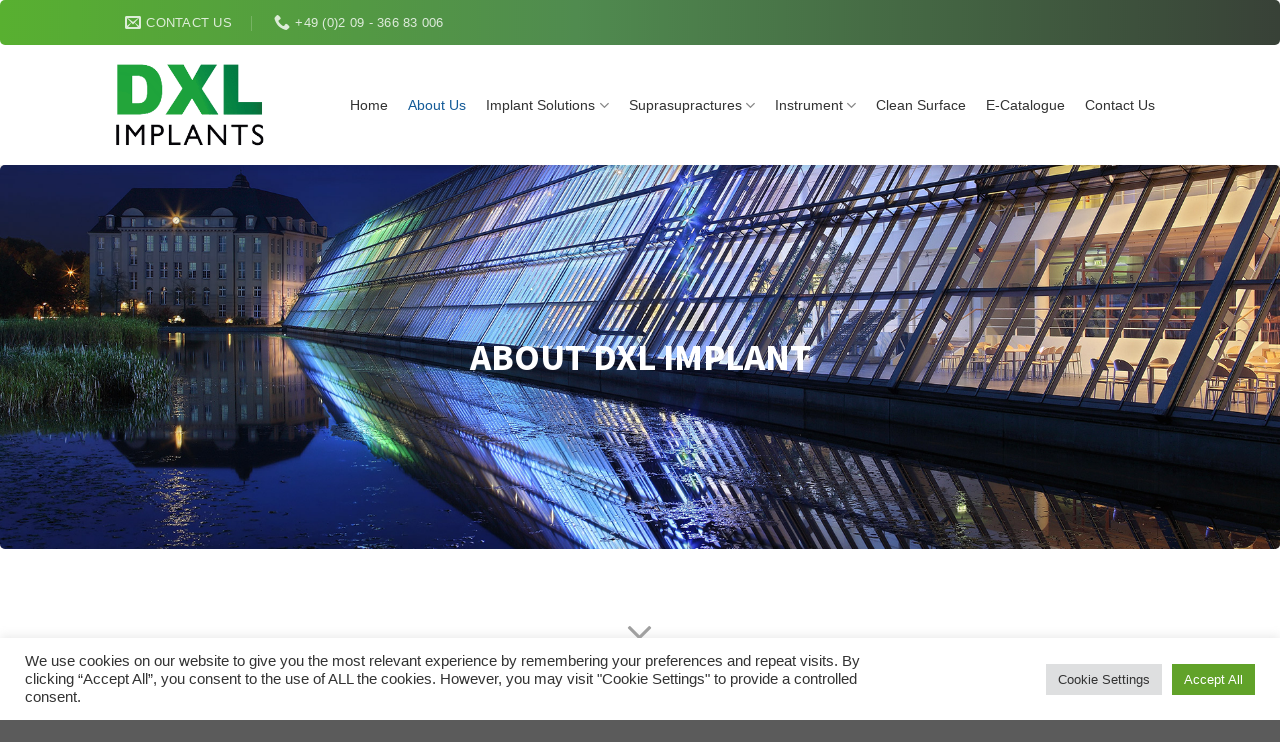

--- FILE ---
content_type: text/html; charset=UTF-8
request_url: https://dxlimplant.de/about-us/
body_size: 19065
content:
<!DOCTYPE html>
<!--[if IE 9 ]> <html lang="en-GB" class="ie9 loading-site no-js"> <![endif]-->
<!--[if IE 8 ]> <html lang="en-GB" class="ie8 loading-site no-js"> <![endif]-->
<!--[if (gte IE 9)|!(IE)]><!--><html lang="en-GB" class="loading-site no-js"> <!--<![endif]-->
<head>
	<meta charset="UTF-8" />
	<link rel="profile" href="https://gmpg.org/xfn/11" />
	<link rel="pingback" href="https://dxlimplant.de/xmlrpc.php" />

	<script>(function(html){html.className = html.className.replace(/\bno-js\b/,'js')})(document.documentElement);</script>
<title>About Us - DXL Implant</title>
<meta name='robots' content='max-image-preview:large' />

            <script data-no-defer="1" data-ezscrex="false" data-cfasync="false" data-pagespeed-no-defer data-cookieconsent="ignore">
                var ctPublicFunctions = {"_ajax_nonce":"6dd858ad58","_rest_nonce":"3f49c88d13","_ajax_url":"\/wp-admin\/admin-ajax.php","_rest_url":"https:\/\/dxlimplant.de\/wp-json\/","data__cookies_type":"none","data__ajax_type":"rest","data__bot_detector_enabled":"1","text__wait_for_decoding":"Decoding the contact data, let us a few seconds to finish. Anti-Spam by CleanTalk","cookiePrefix":"","wprocket_detected":false,"host_url":"dxlimplant.de"}
            </script>
        
            <script data-no-defer="1" data-ezscrex="false" data-cfasync="false" data-pagespeed-no-defer data-cookieconsent="ignore">
                var ctPublic = {"_ajax_nonce":"6dd858ad58","settings__forms__check_internal":"0","settings__forms__check_external":"0","settings__forms__search_test":"1","settings__data__bot_detector_enabled":"1","settings__comments__form_decoration":"0","blog_home":"https:\/\/dxlimplant.de\/","pixel__setting":"3","pixel__enabled":true,"pixel__url":"https:\/\/moderate1-v4.cleantalk.org\/pixel\/858dda80a49cc847fa5eea7e415099ab.gif","data__email_check_before_post":"1","data__email_check_exist_post":"1","data__cookies_type":"none","data__key_is_ok":true,"data__visible_fields_required":true,"wl_brandname":"Anti-Spam by CleanTalk","wl_brandname_short":"CleanTalk","ct_checkjs_key":"3598293aa0ad93b3808de0f6c94ca179a1ee0b23c4b1fab4ae79e715ce5aa909","emailEncoderPassKey":"4c81b19681fd032324b1d644b68ca7d2","bot_detector_forms_excluded":"W10=","advancedCacheExists":true,"varnishCacheExists":false,"wc_ajax_add_to_cart":true}
            </script>
        <meta name="viewport" content="width=device-width, initial-scale=1, maximum-scale=1" />
<!-- This site is optimized with the Yoast SEO Premium plugin v12.3 - https://yoast.com/wordpress/plugins/seo/ -->
<meta name="robots" content="max-snippet:-1, max-image-preview:large, max-video-preview:-1"/>
<link rel="canonical" href="https://dxlimplant.de/about-us/" />
<meta property="og:locale" content="en_GB" />
<meta property="og:type" content="article" />
<meta property="og:title" content="About Us - DXL Implant" />
<meta property="og:url" content="https://dxlimplant.de/about-us/" />
<meta property="og:site_name" content="DXL Implant" />
<meta name="twitter:card" content="summary_large_image" />
<meta name="twitter:title" content="About Us - DXL Implant" />
<script type='application/ld+json' class='yoast-schema-graph yoast-schema-graph--main'>{"@context":"https://schema.org","@graph":[{"@type":"WebSite","@id":"https://dxlimplant.de/#website","url":"https://dxlimplant.de/","name":"DXL \u0130mplant","potentialAction":{"@type":"SearchAction","target":"https://dxlimplant.de/?s={search_term_string}","query-input":"required name=search_term_string"}},{"@type":"WebPage","@id":"https://dxlimplant.de/about-us/#webpage","url":"https://dxlimplant.de/about-us/","inLanguage":"en-GB","name":"About Us - DXL Implant","isPartOf":{"@id":"https://dxlimplant.de/#website"},"datePublished":"2020-01-13T12:10:22+01:00","dateModified":"2022-10-04T19:49:20+02:00"}]}</script>
<!-- / Yoast SEO Premium plugin. -->

<link rel='dns-prefetch' href='//moderate.cleantalk.org' />
<link rel='dns-prefetch' href='//cdn.jsdelivr.net' />
<link rel='dns-prefetch' href='//fonts.googleapis.com' />
<link rel='dns-prefetch' href='//www.googletagmanager.com' />
<link rel="alternate" type="application/rss+xml" title="DXL Implant &raquo; Feed" href="https://dxlimplant.de/feed/" />
<link rel="alternate" type="application/rss+xml" title="DXL Implant &raquo; Comments Feed" href="https://dxlimplant.de/comments/feed/" />
<link rel="prefetch" href="https://dxlimplant.de/wp-content/themes/flatsome/assets/js/chunk.countup.fe2c1016.js" />
<link rel="prefetch" href="https://dxlimplant.de/wp-content/themes/flatsome/assets/js/chunk.sticky-sidebar.a58a6557.js" />
<link rel="prefetch" href="https://dxlimplant.de/wp-content/themes/flatsome/assets/js/chunk.tooltips.29144c1c.js" />
<link rel="prefetch" href="https://dxlimplant.de/wp-content/themes/flatsome/assets/js/chunk.vendors-popups.947eca5c.js" />
<link rel="prefetch" href="https://dxlimplant.de/wp-content/themes/flatsome/assets/js/chunk.vendors-slider.f0d2cbc9.js" />
<script type="text/javascript">
window._wpemojiSettings = {"baseUrl":"https:\/\/s.w.org\/images\/core\/emoji\/14.0.0\/72x72\/","ext":".png","svgUrl":"https:\/\/s.w.org\/images\/core\/emoji\/14.0.0\/svg\/","svgExt":".svg","source":{"concatemoji":"https:\/\/dxlimplant.de\/wp-includes\/js\/wp-emoji-release.min.js?ver=6.1.9"}};
/*! This file is auto-generated */
!function(e,a,t){var n,r,o,i=a.createElement("canvas"),p=i.getContext&&i.getContext("2d");function s(e,t){var a=String.fromCharCode,e=(p.clearRect(0,0,i.width,i.height),p.fillText(a.apply(this,e),0,0),i.toDataURL());return p.clearRect(0,0,i.width,i.height),p.fillText(a.apply(this,t),0,0),e===i.toDataURL()}function c(e){var t=a.createElement("script");t.src=e,t.defer=t.type="text/javascript",a.getElementsByTagName("head")[0].appendChild(t)}for(o=Array("flag","emoji"),t.supports={everything:!0,everythingExceptFlag:!0},r=0;r<o.length;r++)t.supports[o[r]]=function(e){if(p&&p.fillText)switch(p.textBaseline="top",p.font="600 32px Arial",e){case"flag":return s([127987,65039,8205,9895,65039],[127987,65039,8203,9895,65039])?!1:!s([55356,56826,55356,56819],[55356,56826,8203,55356,56819])&&!s([55356,57332,56128,56423,56128,56418,56128,56421,56128,56430,56128,56423,56128,56447],[55356,57332,8203,56128,56423,8203,56128,56418,8203,56128,56421,8203,56128,56430,8203,56128,56423,8203,56128,56447]);case"emoji":return!s([129777,127995,8205,129778,127999],[129777,127995,8203,129778,127999])}return!1}(o[r]),t.supports.everything=t.supports.everything&&t.supports[o[r]],"flag"!==o[r]&&(t.supports.everythingExceptFlag=t.supports.everythingExceptFlag&&t.supports[o[r]]);t.supports.everythingExceptFlag=t.supports.everythingExceptFlag&&!t.supports.flag,t.DOMReady=!1,t.readyCallback=function(){t.DOMReady=!0},t.supports.everything||(n=function(){t.readyCallback()},a.addEventListener?(a.addEventListener("DOMContentLoaded",n,!1),e.addEventListener("load",n,!1)):(e.attachEvent("onload",n),a.attachEvent("onreadystatechange",function(){"complete"===a.readyState&&t.readyCallback()})),(e=t.source||{}).concatemoji?c(e.concatemoji):e.wpemoji&&e.twemoji&&(c(e.twemoji),c(e.wpemoji)))}(window,document,window._wpemojiSettings);
</script>
<style type="text/css">
img.wp-smiley,
img.emoji {
	display: inline !important;
	border: none !important;
	box-shadow: none !important;
	height: 1em !important;
	width: 1em !important;
	margin: 0 0.07em !important;
	vertical-align: -0.1em !important;
	background: none !important;
	padding: 0 !important;
}
</style>
	<style id='wp-block-library-inline-css' type='text/css'>
:root{--wp-admin-theme-color:#007cba;--wp-admin-theme-color--rgb:0,124,186;--wp-admin-theme-color-darker-10:#006ba1;--wp-admin-theme-color-darker-10--rgb:0,107,161;--wp-admin-theme-color-darker-20:#005a87;--wp-admin-theme-color-darker-20--rgb:0,90,135;--wp-admin-border-width-focus:2px}@media (-webkit-min-device-pixel-ratio:2),(min-resolution:192dpi){:root{--wp-admin-border-width-focus:1.5px}}.wp-element-button{cursor:pointer}:root{--wp--preset--font-size--normal:16px;--wp--preset--font-size--huge:42px}:root .has-very-light-gray-background-color{background-color:#eee}:root .has-very-dark-gray-background-color{background-color:#313131}:root .has-very-light-gray-color{color:#eee}:root .has-very-dark-gray-color{color:#313131}:root .has-vivid-green-cyan-to-vivid-cyan-blue-gradient-background{background:linear-gradient(135deg,#00d084,#0693e3)}:root .has-purple-crush-gradient-background{background:linear-gradient(135deg,#34e2e4,#4721fb 50%,#ab1dfe)}:root .has-hazy-dawn-gradient-background{background:linear-gradient(135deg,#faaca8,#dad0ec)}:root .has-subdued-olive-gradient-background{background:linear-gradient(135deg,#fafae1,#67a671)}:root .has-atomic-cream-gradient-background{background:linear-gradient(135deg,#fdd79a,#004a59)}:root .has-nightshade-gradient-background{background:linear-gradient(135deg,#330968,#31cdcf)}:root .has-midnight-gradient-background{background:linear-gradient(135deg,#020381,#2874fc)}.has-regular-font-size{font-size:1em}.has-larger-font-size{font-size:2.625em}.has-normal-font-size{font-size:var(--wp--preset--font-size--normal)}.has-huge-font-size{font-size:var(--wp--preset--font-size--huge)}.has-text-align-center{text-align:center}.has-text-align-left{text-align:left}.has-text-align-right{text-align:right}#end-resizable-editor-section{display:none}.aligncenter{clear:both}.items-justified-left{justify-content:flex-start}.items-justified-center{justify-content:center}.items-justified-right{justify-content:flex-end}.items-justified-space-between{justify-content:space-between}.screen-reader-text{border:0;clip:rect(1px,1px,1px,1px);-webkit-clip-path:inset(50%);clip-path:inset(50%);height:1px;margin:-1px;overflow:hidden;padding:0;position:absolute;width:1px;word-wrap:normal!important}.screen-reader-text:focus{background-color:#ddd;clip:auto!important;-webkit-clip-path:none;clip-path:none;color:#444;display:block;font-size:1em;height:auto;left:5px;line-height:normal;padding:15px 23px 14px;text-decoration:none;top:5px;width:auto;z-index:100000}html :where(.has-border-color){border-style:solid}html :where([style*=border-top-color]){border-top-style:solid}html :where([style*=border-right-color]){border-right-style:solid}html :where([style*=border-bottom-color]){border-bottom-style:solid}html :where([style*=border-left-color]){border-left-style:solid}html :where([style*=border-width]){border-style:solid}html :where([style*=border-top-width]){border-top-style:solid}html :where([style*=border-right-width]){border-right-style:solid}html :where([style*=border-bottom-width]){border-bottom-style:solid}html :where([style*=border-left-width]){border-left-style:solid}html :where(img[class*=wp-image-]){height:auto;max-width:100%}figure{margin:0 0 1em}
</style>
<link rel='stylesheet' id='classic-theme-styles-css' href='https://dxlimplant.de/wp-includes/css/classic-themes.min.css?ver=1' type='text/css' media='all' />
<link rel='stylesheet' id='ct_public_css-css' href='https://dxlimplant.de/wp-content/plugins/cleantalk-spam-protect/css/cleantalk-public.min.css?ver=6.47' type='text/css' media='all' />
<link rel='stylesheet' id='ct_email_decoder_css-css' href='https://dxlimplant.de/wp-content/plugins/cleantalk-spam-protect/css/cleantalk-email-decoder.min.css?ver=6.47' type='text/css' media='all' />
<link rel='stylesheet' id='contact-form-7-css' href='https://dxlimplant.de/wp-content/plugins/contact-form-7/includes/css/styles.css?ver=5.7.5.1' type='text/css' media='all' />
<link rel='stylesheet' id='cookie-law-info-css' href='https://dxlimplant.de/wp-content/plugins/cookie-law-info/legacy/public/css/cookie-law-info-public.css?ver=3.2.8' type='text/css' media='all' />
<link rel='stylesheet' id='cookie-law-info-gdpr-css' href='https://dxlimplant.de/wp-content/plugins/cookie-law-info/legacy/public/css/cookie-law-info-gdpr.css?ver=3.2.8' type='text/css' media='all' />
<style id='woocommerce-inline-inline-css' type='text/css'>
.woocommerce form .form-row .required { visibility: visible; }
</style>
<link rel='stylesheet' id='dearpdf-style-css' href='https://dxlimplant.de/wp-content/plugins/dearpdf-lite/assets/css/dearpdf.min.css?ver=2.0.38' type='text/css' media='all' />
<link rel='stylesheet' id='flatsome-main-css' href='https://dxlimplant.de/wp-content/themes/flatsome/assets/css/flatsome.css?ver=3.15.4' type='text/css' media='all' />
<style id='flatsome-main-inline-css' type='text/css'>
@font-face {
				font-family: "fl-icons";
				font-display: block;
				src: url(https://dxlimplant.de/wp-content/themes/flatsome/assets/css/icons/fl-icons.eot?v=3.15.4);
				src:
					url(https://dxlimplant.de/wp-content/themes/flatsome/assets/css/icons/fl-icons.eot#iefix?v=3.15.4) format("embedded-opentype"),
					url(https://dxlimplant.de/wp-content/themes/flatsome/assets/css/icons/fl-icons.woff2?v=3.15.4) format("woff2"),
					url(https://dxlimplant.de/wp-content/themes/flatsome/assets/css/icons/fl-icons.ttf?v=3.15.4) format("truetype"),
					url(https://dxlimplant.de/wp-content/themes/flatsome/assets/css/icons/fl-icons.woff?v=3.15.4) format("woff"),
					url(https://dxlimplant.de/wp-content/themes/flatsome/assets/css/icons/fl-icons.svg?v=3.15.4#fl-icons) format("svg");
			}
</style>
<link rel='stylesheet' id='flatsome-shop-css' href='https://dxlimplant.de/wp-content/themes/flatsome/assets/css/flatsome-shop.css?ver=3.15.4' type='text/css' media='all' />
<link rel='stylesheet' id='flatsome-style-css' href='https://dxlimplant.de/wp-content/themes/flatsome/style.css?ver=3.15.4' type='text/css' media='all' />
<link crossorigin="anonymous" rel='stylesheet' id='flatsome-googlefonts-css' href='//fonts.googleapis.com/css?family=Source+Sans+Pro%3Aregular%2C700%7C-apple-system%2C+BlinkMacSystemFont%2C+&quot;Segoe_UI&quot;,_Roboto,_Oxygen-Sans,_Ubuntu,_Cantarell,_&quot;Helvetica_Neue&quot;,_sans-serif:regular,regular,regular,regular&#038;display=swap&#038;ver=3.9' type='text/css' media='all' />
<script type="text/javascript">
            window._nslDOMReady = function (callback) {
                if ( document.readyState === "complete" || document.readyState === "interactive" ) {
                    callback();
                } else {
                    document.addEventListener( "DOMContentLoaded", callback );
                }
            };
            </script><script type='text/javascript' data-pagespeed-no-defer src='https://dxlimplant.de/wp-content/plugins/cleantalk-spam-protect/js/apbct-public-bundle.min.js?ver=6.47' id='ct_public_functions-js'></script>
<script type='text/javascript' src='https://dxlimplant.de/wp-includes/js/jquery/jquery.min.js?ver=3.6.1' id='jquery-core-js'></script>
<script type='text/javascript' src='https://dxlimplant.de/wp-includes/js/jquery/jquery-migrate.min.js?ver=3.3.2' id='jquery-migrate-js'></script>
<script type='text/javascript' id='cookie-law-info-js-extra'>
/* <![CDATA[ */
var Cli_Data = {"nn_cookie_ids":[],"cookielist":[],"non_necessary_cookies":[],"ccpaEnabled":"","ccpaRegionBased":"","ccpaBarEnabled":"","strictlyEnabled":["necessary","obligatoire"],"ccpaType":"gdpr","js_blocking":"1","custom_integration":"","triggerDomRefresh":"","secure_cookies":""};
var cli_cookiebar_settings = {"animate_speed_hide":"500","animate_speed_show":"500","background":"#FFF","border":"#b1a6a6c2","border_on":"","button_1_button_colour":"#61a229","button_1_button_hover":"#4e8221","button_1_link_colour":"#fff","button_1_as_button":"1","button_1_new_win":"","button_2_button_colour":"#333","button_2_button_hover":"#292929","button_2_link_colour":"#444","button_2_as_button":"","button_2_hidebar":"","button_3_button_colour":"#dedfe0","button_3_button_hover":"#b2b2b3","button_3_link_colour":"#333333","button_3_as_button":"1","button_3_new_win":"","button_4_button_colour":"#dedfe0","button_4_button_hover":"#b2b2b3","button_4_link_colour":"#333333","button_4_as_button":"1","button_7_button_colour":"#61a229","button_7_button_hover":"#4e8221","button_7_link_colour":"#fff","button_7_as_button":"1","button_7_new_win":"","font_family":"inherit","header_fix":"","notify_animate_hide":"1","notify_animate_show":"","notify_div_id":"#cookie-law-info-bar","notify_position_horizontal":"right","notify_position_vertical":"bottom","scroll_close":"","scroll_close_reload":"","accept_close_reload":"","reject_close_reload":"","showagain_tab":"","showagain_background":"#fff","showagain_border":"#000","showagain_div_id":"#cookie-law-info-again","showagain_x_position":"100px","text":"#333333","show_once_yn":"","show_once":"10000","logging_on":"","as_popup":"","popup_overlay":"1","bar_heading_text":"","cookie_bar_as":"banner","popup_showagain_position":"bottom-right","widget_position":"left"};
var log_object = {"ajax_url":"https:\/\/dxlimplant.de\/wp-admin\/admin-ajax.php"};
/* ]]> */
</script>
<script type='text/javascript' src='https://dxlimplant.de/wp-content/plugins/cookie-law-info/legacy/public/js/cookie-law-info-public.js?ver=3.2.8' id='cookie-law-info-js'></script>
<link rel="https://api.w.org/" href="https://dxlimplant.de/wp-json/" /><link rel="alternate" type="application/json" href="https://dxlimplant.de/wp-json/wp/v2/pages/98" /><link rel="EditURI" type="application/rsd+xml" title="RSD" href="https://dxlimplant.de/xmlrpc.php?rsd" />
<link rel="wlwmanifest" type="application/wlwmanifest+xml" href="https://dxlimplant.de/wp-includes/wlwmanifest.xml" />
<meta name="generator" content="WordPress 6.1.9" />
<meta name="generator" content="WooCommerce 7.5.1" />
<link rel='shortlink' href='https://dxlimplant.de/?p=98' />
<link rel="alternate" type="application/json+oembed" href="https://dxlimplant.de/wp-json/oembed/1.0/embed?url=https%3A%2F%2Fdxlimplant.de%2Fabout-us%2F" />
<link rel="alternate" type="text/xml+oembed" href="https://dxlimplant.de/wp-json/oembed/1.0/embed?url=https%3A%2F%2Fdxlimplant.de%2Fabout-us%2F&#038;format=xml" />
<meta name="generator" content="Site Kit by Google 1.144.0" /><style>.bg{opacity: 0; transition: opacity 1s; -webkit-transition: opacity 1s;} .bg-loaded{opacity: 1;}</style><!--[if IE]><link rel="stylesheet" type="text/css" href="https://dxlimplant.de/wp-content/themes/flatsome/assets/css/ie-fallback.css"><script src="//cdnjs.cloudflare.com/ajax/libs/html5shiv/3.6.1/html5shiv.js"></script><script>var head = document.getElementsByTagName('head')[0],style = document.createElement('style');style.type = 'text/css';style.styleSheet.cssText = ':before,:after{content:none !important';head.appendChild(style);setTimeout(function(){head.removeChild(style);}, 0);</script><script src="https://dxlimplant.de/wp-content/themes/flatsome/assets/libs/ie-flexibility.js"></script><![endif]--><meta name="google-site-verification" content="CsyHaMNi9LwGWWQyD9cWkKWO7ZsGQyNmi8fZLczIXkM" />
	<noscript><style>.woocommerce-product-gallery{ opacity: 1 !important; }</style></noscript>
	<script data-cfasync="false"> var dearPdfLocation = "https://dxlimplant.de/wp-content/plugins/dearpdf-lite/assets/"; var dearpdfWPGlobal = [];</script><!-- There is no amphtml version available for this URL. --><link rel="icon" href="https://dxlimplant.de/wp-content/uploads/2022/11/cropped-Dxl-icon-32x32.png" sizes="32x32" />
<link rel="icon" href="https://dxlimplant.de/wp-content/uploads/2022/11/cropped-Dxl-icon-192x192.png" sizes="192x192" />
<link rel="apple-touch-icon" href="https://dxlimplant.de/wp-content/uploads/2022/11/cropped-Dxl-icon-180x180.png" />
<meta name="msapplication-TileImage" content="https://dxlimplant.de/wp-content/uploads/2022/11/cropped-Dxl-icon-270x270.png" />
<style id="custom-css" type="text/css">:root {--primary-color: #b2b2b2;}.header-main{height: 120px}#logo img{max-height: 120px}#logo{width:150px;}#logo img{padding:7px 0;}.stuck #logo img{padding:10px 0;}.header-bottom{min-height: 10px}.header-top{min-height: 45px}.transparent .header-main{height: 30px}.transparent #logo img{max-height: 30px}.has-transparent + .page-title:first-of-type,.has-transparent + #main > .page-title,.has-transparent + #main > div > .page-title,.has-transparent + #main .page-header-wrapper:first-of-type .page-title{padding-top: 60px;}.header.show-on-scroll,.stuck .header-main{height:81px!important}.stuck #logo img{max-height: 81px!important}.search-form{ width: 57%;}.header-bg-color {background-color: rgba(255,255,255,0.9)}.header-bottom {background-color: #f1f1f1}.header-main .nav > li > a{line-height: 68px }.stuck .header-main .nav > li > a{line-height: 80px }.header-bottom-nav > li > a{line-height: 16px }@media (max-width: 549px) {.header-main{height: 70px}#logo img{max-height: 70px}}.nav-dropdown-has-arrow.nav-dropdown-has-border li.has-dropdown:before{border-bottom-color: #ffffff;}.nav .nav-dropdown{border-color: #ffffff }.nav-dropdown{border-radius:5px}.nav-dropdown{font-size:90%}.nav-dropdown-has-arrow li.has-dropdown:after{border-bottom-color: #ffffff;}.nav .nav-dropdown{background-color: #ffffff}.header-top{background-color:#1fa43b!important;}/* Color */.accordion-title.active, .has-icon-bg .icon .icon-inner,.logo a, .primary.is-underline, .primary.is-link, .badge-outline .badge-inner, .nav-outline > li.active> a,.nav-outline >li.active > a, .cart-icon strong,[data-color='primary'], .is-outline.primary{color: #b2b2b2;}/* Color !important */[data-text-color="primary"]{color: #b2b2b2!important;}/* Background Color */[data-text-bg="primary"]{background-color: #b2b2b2;}/* Background */.scroll-to-bullets a,.featured-title, .label-new.menu-item > a:after, .nav-pagination > li > .current,.nav-pagination > li > span:hover,.nav-pagination > li > a:hover,.has-hover:hover .badge-outline .badge-inner,button[type="submit"], .button.wc-forward:not(.checkout):not(.checkout-button), .button.submit-button, .button.primary:not(.is-outline),.featured-table .title,.is-outline:hover, .has-icon:hover .icon-label,.nav-dropdown-bold .nav-column li > a:hover, .nav-dropdown.nav-dropdown-bold > li > a:hover, .nav-dropdown-bold.dark .nav-column li > a:hover, .nav-dropdown.nav-dropdown-bold.dark > li > a:hover, .header-vertical-menu__opener ,.is-outline:hover, .tagcloud a:hover,.grid-tools a, input[type='submit']:not(.is-form), .box-badge:hover .box-text, input.button.alt,.nav-box > li > a:hover,.nav-box > li.active > a,.nav-pills > li.active > a ,.current-dropdown .cart-icon strong, .cart-icon:hover strong, .nav-line-bottom > li > a:before, .nav-line-grow > li > a:before, .nav-line > li > a:before,.banner, .header-top, .slider-nav-circle .flickity-prev-next-button:hover svg, .slider-nav-circle .flickity-prev-next-button:hover .arrow, .primary.is-outline:hover, .button.primary:not(.is-outline), input[type='submit'].primary, input[type='submit'].primary, input[type='reset'].button, input[type='button'].primary, .badge-inner{background-color: #b2b2b2;}/* Border */.nav-vertical.nav-tabs > li.active > a,.scroll-to-bullets a.active,.nav-pagination > li > .current,.nav-pagination > li > span:hover,.nav-pagination > li > a:hover,.has-hover:hover .badge-outline .badge-inner,.accordion-title.active,.featured-table,.is-outline:hover, .tagcloud a:hover,blockquote, .has-border, .cart-icon strong:after,.cart-icon strong,.blockUI:before, .processing:before,.loading-spin, .slider-nav-circle .flickity-prev-next-button:hover svg, .slider-nav-circle .flickity-prev-next-button:hover .arrow, .primary.is-outline:hover{border-color: #b2b2b2}.nav-tabs > li.active > a{border-top-color: #b2b2b2}.widget_shopping_cart_content .blockUI.blockOverlay:before { border-left-color: #b2b2b2 }.woocommerce-checkout-review-order .blockUI.blockOverlay:before { border-left-color: #b2b2b2 }/* Fill */.slider .flickity-prev-next-button:hover svg,.slider .flickity-prev-next-button:hover .arrow{fill: #b2b2b2;}/* Background Color */[data-icon-label]:after, .secondary.is-underline:hover,.secondary.is-outline:hover,.icon-label,.button.secondary:not(.is-outline),.button.alt:not(.is-outline), .badge-inner.on-sale, .button.checkout, .single_add_to_cart_button, .current .breadcrumb-step{ background-color:#00146d; }[data-text-bg="secondary"]{background-color: #00146d;}/* Color */.secondary.is-underline,.secondary.is-link, .secondary.is-outline,.stars a.active, .star-rating:before, .woocommerce-page .star-rating:before,.star-rating span:before, .color-secondary{color: #00146d}/* Color !important */[data-text-color="secondary"]{color: #00146d!important;}/* Border */.secondary.is-outline:hover{border-color:#00146d}.success.is-underline:hover,.success.is-outline:hover,.success{background-color: #ffffff}.success-color, .success.is-link, .success.is-outline{color: #ffffff;}.success-border{border-color: #ffffff!important;}/* Color !important */[data-text-color="success"]{color: #ffffff!important;}/* Background Color */[data-text-bg="success"]{background-color: #ffffff;}body{font-size: 100%;}@media screen and (max-width: 549px){body{font-size: 100%;}}body{font-family:"-apple-system, BlinkMacSystemFont, &quot;Segoe UI&quot;, Roboto, Oxygen-Sans, Ubuntu, Cantarell, &quot;Helvetica Neue&quot;, sans-serif", sans-serif}body{font-weight: 0}.nav > li > a {font-family:"-apple-system, BlinkMacSystemFont, &quot;Segoe UI&quot;, Roboto, Oxygen-Sans, Ubuntu, Cantarell, &quot;Helvetica Neue&quot;, sans-serif", sans-serif;}.mobile-sidebar-levels-2 .nav > li > ul > li > a {font-family:"-apple-system, BlinkMacSystemFont, &quot;Segoe UI&quot;, Roboto, Oxygen-Sans, Ubuntu, Cantarell, &quot;Helvetica Neue&quot;, sans-serif", sans-serif;}.nav > li > a {font-weight: 0;}.mobile-sidebar-levels-2 .nav > li > ul > li > a {font-weight: 0;}h1,h2,h3,h4,h5,h6,.heading-font, .off-canvas-center .nav-sidebar.nav-vertical > li > a{font-family: "Source Sans Pro", sans-serif;}h1,h2,h3,h4,h5,h6,.heading-font,.banner h1,.banner h2{font-weight: 700;}.alt-font{font-family: "-apple-system, BlinkMacSystemFont, &quot;Segoe UI&quot;, Roboto, Oxygen-Sans, Ubuntu, Cantarell, &quot;Helvetica Neue&quot;, sans-serif", sans-serif;}.alt-font{font-weight: 0!important;}.header:not(.transparent) .header-nav-main.nav > li > a {color: #333333;}.header:not(.transparent) .header-nav-main.nav > li > a:hover,.header:not(.transparent) .header-nav-main.nav > li.active > a,.header:not(.transparent) .header-nav-main.nav > li.current > a,.header:not(.transparent) .header-nav-main.nav > li > a.active,.header:not(.transparent) .header-nav-main.nav > li > a.current{color: #145b98;}.header-nav-main.nav-line-bottom > li > a:before,.header-nav-main.nav-line-grow > li > a:before,.header-nav-main.nav-line > li > a:before,.header-nav-main.nav-box > li > a:hover,.header-nav-main.nav-box > li.active > a,.header-nav-main.nav-pills > li > a:hover,.header-nav-main.nav-pills > li.active > a{color:#FFF!important;background-color: #145b98;}.shop-page-title.featured-title .title-overlay{background-color: #158ed1;}.has-equal-box-heights .box-image {padding-top: 100%;}@media screen and (min-width: 550px){.products .box-vertical .box-image{min-width: 247px!important;width: 247px!important;}}/* Custom CSS */.nav>li>a {padding: 10px 10px;}.row-box-shadow-1 .col-inner, .row-box-shadow-1-hover .col-inner:hover, .box-shadow-1, .box-shadow-1-hover:hover {border: 1px solid #08006021;box-shadow: 3px 3px 10px #01005c08;border-radius: 7px;}.row-box-shadow-2 .col-inner, .row-box-shadow-2-hover .col-inner:hover, .box-shadow-2, .box-shadow-2-hover:hover {border: 1px solid #08006021;box-shadow: 3px 3px 15px #01005c14;border-radius: 7px;}.has-shadow.box:not(.box-overlay):not(.box-shade), .has-shadow .box:not(.box-overlay):not(.box-shade) {background-color: #fff;border-radius: 3%;}.fill {position: absolute;top: 0;left: 0;height: 100%;right: 0;bottom: 0;padding: 0 !important;margin: 0 !important;}.fsb_badge_view {display: inline;font-family: roboto;font-size: 13.5px;font-weight: 400;line-height: 3.5;color: #d26e4b;text-align: center;white-space: middle;vertical-align: baseline;border-radius: .25em;background-color: #ff000000;padding-left: 17px;padding-top: 20px;}.price {line-height: 2.5;}.absolute-footer.dark {color: rgba(255,255,255,0.5);display: none;}.arb-reservations-reservation-form {border-right: 20px solid #ffffff!important;border-left: 20px solid #ffffff!important;border-top: 20px solid #ffffff!important;border-bottom: 20px solid #ffffff!important;}/*mrtislem*/.success {color: #fff!important;background-color: #28a745!important;border-color: #28a745!important;}.form-flat input:not([type="submit"]), .form-flat textarea, .form-flat select {background-color: #ffffff;box-shadow: none;border-color: #a9bcc06e;color: currentColor !important;height: 40px;border-radius: 8px;}p.in-stock {color: #7a9c59;display: none!important;}.woocommerce-variation-price {border-top: 1px dashed #ddd;font-size: .8em;padding: 7.5px 0;display: none;}.accordion-title.active, .has-icon-bg .icon .icon-inner, .logo a, .primary.is-underline, .primary.is-link, .badge-outline .badge-inner, .nav-outline > li.active> a, .nav-outline >li.active > a, .cart-icon strong, [data-color='primary'], .is-outline.primary {color: #f4d095;}.breadcrumbs a {color: #85bce9;font-weight: normal;}.variations td {vertical-align: middle;padding: .2em 0;border: 0;float: left;margin-right: 10px;}.text-center .quantity, .quantity {opacity: 1;display: inline-block;display: -webkit-inline-box;display: -ms-inline-flexbox;display: inline-flex;margin-right: 1em;white-space: nowrap;vertical-align: top;float: left;}[data-icon-label]:after, .secondary.is-underline:hover, .secondary.is-outline:hover, .icon-label, .button.secondary:not(.is-outline), .button.alt:not(.is-outline), .badge-inner.on-sale, .button.checkout, .single_add_to_cart_button, .current .breadcrumb-step {float: left;}.is-uppercase, .uppercase {line-height: 1.2;text-transform: capitalize;}.has-hover .bg, .has-hover [class*="image-"] img {border-radius: 5px;}.scroll-to-bullets a, .featured-title, .label-new.menu-item > a:after, .nav-pagination > li > .current, .nav-pagination > li > span:hover, .nav-pagination > li > a:hover, .has-hover:hover .badge-outline .badge-inner, button[type="submit"], .button.wc-forward:not(.checkout):not(.checkout-button), .button.submit-button, .button.primary:not(.is-outline), .featured-table .title, .is-outline:hover, .has-icon:hover .icon-label, .nav-dropdown-bold .nav-column li > a:hover, .nav-dropdown.nav-dropdown-bold > li > a:hover, .nav-dropdown-bold.dark .nav-column li > a:hover, .nav-dropdown.nav-dropdown-bold.dark > li > a:hover, .is-outline:hover, .tagcloud a:hover, .grid-tools a, input[type='submit']:not(.is-form), .box-badge:hover .box-text, input.button.alt, .nav-box > li > a:hover, .nav-box > li.active > a, .nav-pills > li.active > a, .current-dropdown .cart-icon strong, .cart-icon:hover strong, .nav-line-bottom > li > a:before, .nav-line-grow > li > a:before, .nav-line > li > a:before, .banner, .header-top, .slider-nav-circle .flickity-prev-next-button:hover svg, .slider-nav-circle .flickity-prev-next-button:hover .arrow, .primary.is-outline:hover, .button.primary:not(.is-outline), input[type='submit'].primary, input[type='submit'].primary, input[type='reset'].button, input[type='button'].primary, .badge-inner {border-radius: 5px;}.badge-circle-inside .badge-inner, .badge-circle .badge-inner {border-radius: 3px;padding: 16px 10px 10px 10px;}.woocommerce-form-coupon-toggle { display:none!important;}table{border-color: #e0e0e0!important;}td{color:#333!important;}/* Dikey Yazı */.dikkeyy { writing-mode: vertical-lr; }.primary-color { background: linear-gradient(90deg, rgb(88 176 48) 0%, rgb(80 139 79) 45%, rgb(56 65 55) 100%)!important;}.primary { background: linear-gradient(90deg, rgb(88 176 48) 0%, rgb(80 139 79) 45%, rgb(56 65 55) 100%)!important;}#top-bar {background: linear-gradient(90deg, rgb(88 176 48) 0%, rgb(80 139 79) 45%, rgb(56 65 55) 100%)!important;}.title-overlay{ background: linear-gradient(90deg, rgb(88 176 48) 0%, rgb(80 139 79) 45%, rgb(56 65 55) 100%)!important;}.gecisli { background: linear-gradient(90deg, rgb(88 176 48) 0%, rgb(80 139 79) 45%, rgb(56 65 55) 100%)!important;}.gecisli1 > .box-text { background: linear-gradient(90deg, rgb(88 176 48) 0%, rgb(80 139 79) 45%, rgb(56 65 55) 100%)!important;}.input[type='submit']:not(.is-form) { background: linear-gradient(90deg, rgb(88 176 48) 0%, rgb(80 139 79) 45%, rgb(56 65 55) 100%)!important;}.button.secondary:not(.is-outline) { background: linear-gradient(90deg, rgb(88 176 48) 0%, rgb(80 139 79) 45%, rgb(56 65 55) 100%)!important;}.label-new.menu-item > a:after{content:"New";}.label-hot.menu-item > a:after{content:"Hot";}.label-sale.menu-item > a:after{content:"Sale";}.label-popular.menu-item > a:after{content:"Popular";}</style></head>

<body data-rsssl=1 class="page-template page-template-page-blank page-template-page-blank-php page page-id-98 theme-flatsome woocommerce-no-js header-shadow lightbox nav-dropdown-has-arrow nav-dropdown-has-shadow nav-dropdown-has-border">

<svg xmlns="http://www.w3.org/2000/svg" viewBox="0 0 0 0" width="0" height="0" focusable="false" role="none" style="visibility: hidden; position: absolute; left: -9999px; overflow: hidden;" ><defs><filter id="wp-duotone-dark-grayscale"><feColorMatrix color-interpolation-filters="sRGB" type="matrix" values=" .299 .587 .114 0 0 .299 .587 .114 0 0 .299 .587 .114 0 0 .299 .587 .114 0 0 " /><feComponentTransfer color-interpolation-filters="sRGB" ><feFuncR type="table" tableValues="0 0.49803921568627" /><feFuncG type="table" tableValues="0 0.49803921568627" /><feFuncB type="table" tableValues="0 0.49803921568627" /><feFuncA type="table" tableValues="1 1" /></feComponentTransfer><feComposite in2="SourceGraphic" operator="in" /></filter></defs></svg><svg xmlns="http://www.w3.org/2000/svg" viewBox="0 0 0 0" width="0" height="0" focusable="false" role="none" style="visibility: hidden; position: absolute; left: -9999px; overflow: hidden;" ><defs><filter id="wp-duotone-grayscale"><feColorMatrix color-interpolation-filters="sRGB" type="matrix" values=" .299 .587 .114 0 0 .299 .587 .114 0 0 .299 .587 .114 0 0 .299 .587 .114 0 0 " /><feComponentTransfer color-interpolation-filters="sRGB" ><feFuncR type="table" tableValues="0 1" /><feFuncG type="table" tableValues="0 1" /><feFuncB type="table" tableValues="0 1" /><feFuncA type="table" tableValues="1 1" /></feComponentTransfer><feComposite in2="SourceGraphic" operator="in" /></filter></defs></svg><svg xmlns="http://www.w3.org/2000/svg" viewBox="0 0 0 0" width="0" height="0" focusable="false" role="none" style="visibility: hidden; position: absolute; left: -9999px; overflow: hidden;" ><defs><filter id="wp-duotone-purple-yellow"><feColorMatrix color-interpolation-filters="sRGB" type="matrix" values=" .299 .587 .114 0 0 .299 .587 .114 0 0 .299 .587 .114 0 0 .299 .587 .114 0 0 " /><feComponentTransfer color-interpolation-filters="sRGB" ><feFuncR type="table" tableValues="0.54901960784314 0.98823529411765" /><feFuncG type="table" tableValues="0 1" /><feFuncB type="table" tableValues="0.71764705882353 0.25490196078431" /><feFuncA type="table" tableValues="1 1" /></feComponentTransfer><feComposite in2="SourceGraphic" operator="in" /></filter></defs></svg><svg xmlns="http://www.w3.org/2000/svg" viewBox="0 0 0 0" width="0" height="0" focusable="false" role="none" style="visibility: hidden; position: absolute; left: -9999px; overflow: hidden;" ><defs><filter id="wp-duotone-blue-red"><feColorMatrix color-interpolation-filters="sRGB" type="matrix" values=" .299 .587 .114 0 0 .299 .587 .114 0 0 .299 .587 .114 0 0 .299 .587 .114 0 0 " /><feComponentTransfer color-interpolation-filters="sRGB" ><feFuncR type="table" tableValues="0 1" /><feFuncG type="table" tableValues="0 0.27843137254902" /><feFuncB type="table" tableValues="0.5921568627451 0.27843137254902" /><feFuncA type="table" tableValues="1 1" /></feComponentTransfer><feComposite in2="SourceGraphic" operator="in" /></filter></defs></svg><svg xmlns="http://www.w3.org/2000/svg" viewBox="0 0 0 0" width="0" height="0" focusable="false" role="none" style="visibility: hidden; position: absolute; left: -9999px; overflow: hidden;" ><defs><filter id="wp-duotone-midnight"><feColorMatrix color-interpolation-filters="sRGB" type="matrix" values=" .299 .587 .114 0 0 .299 .587 .114 0 0 .299 .587 .114 0 0 .299 .587 .114 0 0 " /><feComponentTransfer color-interpolation-filters="sRGB" ><feFuncR type="table" tableValues="0 0" /><feFuncG type="table" tableValues="0 0.64705882352941" /><feFuncB type="table" tableValues="0 1" /><feFuncA type="table" tableValues="1 1" /></feComponentTransfer><feComposite in2="SourceGraphic" operator="in" /></filter></defs></svg><svg xmlns="http://www.w3.org/2000/svg" viewBox="0 0 0 0" width="0" height="0" focusable="false" role="none" style="visibility: hidden; position: absolute; left: -9999px; overflow: hidden;" ><defs><filter id="wp-duotone-magenta-yellow"><feColorMatrix color-interpolation-filters="sRGB" type="matrix" values=" .299 .587 .114 0 0 .299 .587 .114 0 0 .299 .587 .114 0 0 .299 .587 .114 0 0 " /><feComponentTransfer color-interpolation-filters="sRGB" ><feFuncR type="table" tableValues="0.78039215686275 1" /><feFuncG type="table" tableValues="0 0.94901960784314" /><feFuncB type="table" tableValues="0.35294117647059 0.47058823529412" /><feFuncA type="table" tableValues="1 1" /></feComponentTransfer><feComposite in2="SourceGraphic" operator="in" /></filter></defs></svg><svg xmlns="http://www.w3.org/2000/svg" viewBox="0 0 0 0" width="0" height="0" focusable="false" role="none" style="visibility: hidden; position: absolute; left: -9999px; overflow: hidden;" ><defs><filter id="wp-duotone-purple-green"><feColorMatrix color-interpolation-filters="sRGB" type="matrix" values=" .299 .587 .114 0 0 .299 .587 .114 0 0 .299 .587 .114 0 0 .299 .587 .114 0 0 " /><feComponentTransfer color-interpolation-filters="sRGB" ><feFuncR type="table" tableValues="0.65098039215686 0.40392156862745" /><feFuncG type="table" tableValues="0 1" /><feFuncB type="table" tableValues="0.44705882352941 0.4" /><feFuncA type="table" tableValues="1 1" /></feComponentTransfer><feComposite in2="SourceGraphic" operator="in" /></filter></defs></svg><svg xmlns="http://www.w3.org/2000/svg" viewBox="0 0 0 0" width="0" height="0" focusable="false" role="none" style="visibility: hidden; position: absolute; left: -9999px; overflow: hidden;" ><defs><filter id="wp-duotone-blue-orange"><feColorMatrix color-interpolation-filters="sRGB" type="matrix" values=" .299 .587 .114 0 0 .299 .587 .114 0 0 .299 .587 .114 0 0 .299 .587 .114 0 0 " /><feComponentTransfer color-interpolation-filters="sRGB" ><feFuncR type="table" tableValues="0.098039215686275 1" /><feFuncG type="table" tableValues="0 0.66274509803922" /><feFuncB type="table" tableValues="0.84705882352941 0.41960784313725" /><feFuncA type="table" tableValues="1 1" /></feComponentTransfer><feComposite in2="SourceGraphic" operator="in" /></filter></defs></svg>
<a class="skip-link screen-reader-text" href="#main">Skip to content</a>

<div id="wrapper">

	
	<header id="header" class="header has-sticky sticky-jump">
		<div class="header-wrapper">
			<div id="top-bar" class="header-top hide-for-sticky nav-dark">
    <div class="flex-row container">
      <div class="flex-col hide-for-medium flex-left">
          <ul class="nav nav-left medium-nav-center nav-small  nav-divided">
              <li class="header-contact-wrapper">
		<ul id="header-contact" class="nav nav-divided nav-uppercase header-contact">
		
						<li class="">
			  <a href="mailto:info@dxlimplant.de" class="tooltip" title="info@dxlimplant.de">
				  <i class="icon-envelop" style="font-size:16px;"></i>			       <span>
			       	Contact Us			       </span>
			  </a>
			</li>
					
			
						<li class="">
			  <a href="tel:+49 (0)2 09 - 366 83 006" class="tooltip" title="+49 (0)2 09 - 366 83 006">
			     <i class="icon-phone" style="font-size:16px;"></i>			      <span>+49 (0)2 09 - 366 83 006</span>
			  </a>
			</li>
				</ul>
</li>          </ul>
      </div>

      <div class="flex-col hide-for-medium flex-center">
          <ul class="nav nav-center nav-small  nav-divided">
                        </ul>
      </div>

      <div class="flex-col hide-for-medium flex-right">
         <ul class="nav top-bar-nav nav-right nav-small  nav-divided">
                        </ul>
      </div>

            <div class="flex-col show-for-medium flex-grow">
          <ul class="nav nav-center nav-small mobile-nav  nav-divided">
              <li class="header-contact-wrapper">
		<ul id="header-contact" class="nav nav-divided nav-uppercase header-contact">
		
						<li class="">
			  <a href="mailto:info@dxlimplant.de" class="tooltip" title="info@dxlimplant.de">
				  <i class="icon-envelop" style="font-size:16px;"></i>			       <span>
			       	Contact Us			       </span>
			  </a>
			</li>
					
			
						<li class="">
			  <a href="tel:+49 (0)2 09 - 366 83 006" class="tooltip" title="+49 (0)2 09 - 366 83 006">
			     <i class="icon-phone" style="font-size:16px;"></i>			      <span>+49 (0)2 09 - 366 83 006</span>
			  </a>
			</li>
				</ul>
</li>          </ul>
      </div>
      
    </div>
</div>
<div id="masthead" class="header-main ">
      <div class="header-inner flex-row container logo-left medium-logo-center" role="navigation">

          <!-- Logo -->
          <div id="logo" class="flex-col logo">
            
<!-- Header logo -->
<a href="https://dxlimplant.de/" title="DXL Implant - DXL Medical GmbH" rel="home">
		<img width="266" height="144" src="https://dxlimplant.de/wp-content/uploads/2021/02/logo-dxl-implant.png" class="header_logo header-logo" alt="DXL Implant"/><img  width="266" height="144" src="https://dxlimplant.de/wp-content/uploads/2021/02/logo-dxl-implant.png" class="header-logo-dark" alt="DXL Implant"/></a>
          </div>

          <!-- Mobile Left Elements -->
          <div class="flex-col show-for-medium flex-left">
            <ul class="mobile-nav nav nav-left ">
                          </ul>
          </div>

          <!-- Left Elements -->
          <div class="flex-col hide-for-medium flex-left
            flex-grow">
            <ul class="header-nav header-nav-main nav nav-left  nav-size-medium nav-spacing-xsmall" >
                          </ul>
          </div>

          <!-- Right Elements -->
          <div class="flex-col hide-for-medium flex-right">
            <ul class="header-nav header-nav-main nav nav-right  nav-size-medium nav-spacing-xsmall">
              <li id="menu-item-36" class="menu-item menu-item-type-post_type menu-item-object-page menu-item-home menu-item-36 menu-item-design-default"><a href="https://dxlimplant.de/" class="nav-top-link">Home</a></li>
<li id="menu-item-100" class="menu-item menu-item-type-post_type menu-item-object-page current-menu-item page_item page-item-98 current_page_item menu-item-100 active menu-item-design-default"><a href="https://dxlimplant.de/about-us/" aria-current="page" class="nav-top-link">About Us</a></li>
<li id="menu-item-2654" class="menu-item menu-item-type-post_type menu-item-object-page menu-item-has-children menu-item-2654 menu-item-design-default has-dropdown"><a href="https://dxlimplant.de/implant-solutions/" class="nav-top-link">Implant Solutions<i class="icon-angle-down" ></i></a>
<ul class="sub-menu nav-dropdown nav-dropdown-simple">
	<li id="menu-item-1061" class="menu-item menu-item-type-custom menu-item-object-custom menu-item-1061"><a href="https://dxlimplant.de/dxl-premium-hybrid-implant/">DXL Premium Hybrid Implant</a></li>
	<li id="menu-item-1236" class="menu-item menu-item-type-custom menu-item-object-custom menu-item-1236"><a href="https://dxlimplant.de/dxl-proline-implant/">DXL Smart Implant</a></li>
</ul>
</li>
<li id="menu-item-2423" class="menu-item menu-item-type-custom menu-item-object-custom menu-item-has-children menu-item-2423 menu-item-design-default has-dropdown"><a href="#" class="nav-top-link">Suprasupractures<i class="icon-angle-down" ></i></a>
<ul class="sub-menu nav-dropdown nav-dropdown-simple">
	<li id="menu-item-1386" class="menu-item menu-item-type-post_type menu-item-object-page menu-item-1386"><a href="https://dxlimplant.de/healings-and-covers/">Healings and Covers</a></li>
	<li id="menu-item-1483" class="menu-item menu-item-type-post_type menu-item-object-page menu-item-1483"><a href="https://dxlimplant.de/straight-abutments-2/">Straight Abutments</a></li>
	<li id="menu-item-1500" class="menu-item menu-item-type-post_type menu-item-object-page menu-item-1500"><a href="https://dxlimplant.de/aesthetic-angled-abutments/">Aesthetic Angled Abutment</a></li>
	<li id="menu-item-1536" class="menu-item menu-item-type-post_type menu-item-object-page menu-item-1536"><a href="https://dxlimplant.de/multi-abutments/">Multi Abutments</a></li>
	<li id="menu-item-1573" class="menu-item menu-item-type-post_type menu-item-object-page menu-item-1573"><a href="https://dxlimplant.de/locators/">Locators</a></li>
	<li id="menu-item-1591" class="menu-item menu-item-type-post_type menu-item-object-page menu-item-1591"><a href="https://dxlimplant.de/ball-abutments/">Ball Abutments</a></li>
	<li id="menu-item-1596" class="menu-item menu-item-type-post_type menu-item-object-page menu-item-1596"><a href="https://dxlimplant.de/prosthetics-for-cad-cam/">Prosthetics For Cad/Cam</a></li>
	<li id="menu-item-1655" class="menu-item menu-item-type-post_type menu-item-object-page menu-item-1655"><a href="https://dxlimplant.de/prosthetic-screws/">Prosthetic Screws</a></li>
</ul>
</li>
<li id="menu-item-1026" class="menu-item menu-item-type-custom menu-item-object-custom menu-item-has-children menu-item-1026 menu-item-design-default has-dropdown"><a href="#" class="nav-top-link">Instrument<i class="icon-angle-down" ></i></a>
<ul class="sub-menu nav-dropdown nav-dropdown-simple">
	<li id="menu-item-3135" class="menu-item menu-item-type-custom menu-item-object-custom menu-item-has-children menu-item-3135 nav-dropdown-col"><a href="#">Surgical Instruments</a>
	<ul class="sub-menu nav-column nav-dropdown-simple">
		<li id="menu-item-3137" class="menu-item menu-item-type-post_type menu-item-object-page menu-item-3137"><a href="https://dxlimplant.de/surgical-kits/">Surgical Kits</a></li>
		<li id="menu-item-1722" class="menu-item menu-item-type-post_type menu-item-object-page menu-item-1722"><a href="https://dxlimplant.de/surgical-parallel-drills/">Surgical Parallel Drills</a></li>
		<li id="menu-item-1846" class="menu-item menu-item-type-post_type menu-item-object-page menu-item-1846"><a href="https://dxlimplant.de/implant-drivers/">Implant Drivers</a></li>
		<li id="menu-item-1878" class="menu-item menu-item-type-post_type menu-item-object-page menu-item-1878"><a href="https://dxlimplant.de/screw-drivers-and-others/">Screw Drivers and Others</a></li>
		<li id="menu-item-1913" class="menu-item menu-item-type-post_type menu-item-object-page menu-item-1913"><a href="https://dxlimplant.de/stopper-for-drills/">Stopper for Drills</a></li>
	</ul>
</li>
	<li id="menu-item-3136" class="menu-item menu-item-type-custom menu-item-object-custom menu-item-has-children menu-item-3136 nav-dropdown-col"><a href="#">Laboratory Instruments</a>
	<ul class="sub-menu nav-column nav-dropdown-simple">
		<li id="menu-item-1962" class="menu-item menu-item-type-post_type menu-item-object-page menu-item-1962"><a href="https://dxlimplant.de/laboratory-analogs/">Laboratory Analogs</a></li>
		<li id="menu-item-2054" class="menu-item menu-item-type-post_type menu-item-object-page menu-item-2054"><a href="https://dxlimplant.de/scanning-transfers/">Scanning Transfers</a></li>
		<li id="menu-item-2048" class="menu-item menu-item-type-post_type menu-item-object-page menu-item-2048"><a href="https://dxlimplant.de/impression-transfer/">Impression Transfer</a></li>
		<li id="menu-item-2053" class="menu-item menu-item-type-post_type menu-item-object-page menu-item-2053"><a href="https://dxlimplant.de/multi-impression-transfers/">Multi Impression Transfers</a></li>
		<li id="menu-item-2180" class="menu-item menu-item-type-post_type menu-item-object-page menu-item-2180"><a href="https://dxlimplant.de/plastic-burn-out-abutments/">Plastic Burn Out Abutments</a></li>
	</ul>
</li>
</ul>
</li>
<li id="menu-item-3154" class="menu-item menu-item-type-post_type menu-item-object-page menu-item-3154 menu-item-design-default"><a href="https://dxlimplant.de/clean-surface/" class="nav-top-link">Clean Surface</a></li>
<li id="menu-item-2414" class="menu-item menu-item-type-post_type menu-item-object-page menu-item-2414 menu-item-design-default"><a href="https://dxlimplant.de/e-catalogue/" class="nav-top-link">E-Catalogue</a></li>
<li id="menu-item-35" class="menu-item menu-item-type-post_type menu-item-object-page menu-item-35 menu-item-design-default"><a href="https://dxlimplant.de/contact-us/" class="nav-top-link">Contact Us</a></li>
            </ul>
          </div>

          <!-- Mobile Right Elements -->
          <div class="flex-col show-for-medium flex-right">
            <ul class="mobile-nav nav nav-right ">
              <li class="nav-icon has-icon">
  		<a href="#" data-open="#main-menu" data-pos="center" data-bg="main-menu-overlay" data-color="" class="is-small" aria-label="Menu" aria-controls="main-menu" aria-expanded="false">
		
		  <i class="icon-menu" ></i>
		  		</a>
	</li>            </ul>
          </div>

      </div>
     
      </div>
<div class="header-bg-container fill"><div class="header-bg-image fill"></div><div class="header-bg-color fill"></div></div>		</div>
		<meta name="google-site-verification" content="CsyHaMNi9LwGWWQyD9cWkKWO7ZsGQyNmi8fZLczIXkM" />
	</header>

	
	<main id="main" class="">


<div id="content" role="main" class="content-area">

		
				<section class="section dark" id="section_868098513">
		<div class="bg section-bg fill bg-fill  bg-loaded" >

			
			
			

		</div>

		

		<div class="section-content relative">
			
<div class="row row-collapse row-full-width align-center"  id="row-1326126805">

	<div id="col-1147893400" class="col medium-7 small-12 large-12"  >
				<div class="col-inner text-center"  >
			
			

  <div class="banner has-hover" id="banner-1550655931">
          <div class="banner-inner fill">
        <div class="banner-bg fill" >
            <div class="bg fill bg-fill "></div>
                                    
                    </div>
		
        <div class="banner-layers container">
            <div class="fill banner-link"></div>            
   <div id="text-box-569801510" class="text-box banner-layer x50 md-x50 lg-x50 y50 md-y50 lg-y50 res-text">
                                <div class="text-box-content text ">
              
              <div class="text-inner text-center">
                  
<h2><span style="color: #fff;">ABOUT DXL IMPLANT</span></h2>
              </div>
           </div>
                            
<style>
#text-box-569801510 {
  width: 76%;
}
#text-box-569801510 .text-box-content {
  font-size: 125%;
}
@media (min-width:550px) {
  #text-box-569801510 {
    width: 41%;
  }
}
</style>
    </div>
 
        </div>
      </div>

            
<style>
#banner-1550655931 {
  padding-top: 60%;
}
#banner-1550655931 .bg.bg-loaded {
  background-image: url(https://dxlimplant.de/wp-content/uploads/2020/02/contact-dxl-implant.png);
}
#banner-1550655931 .bg {
  background-position: 49% 46%;
}
#banner-1550655931 .ux-shape-divider--top svg {
  height: 150px;
  --divider-top-width: 100%;
}
#banner-1550655931 .ux-shape-divider--bottom svg {
  height: 150px;
  --divider-width: 100%;
}
@media (min-width:550px) {
  #banner-1550655931 {
    padding-top: 30%;
  }
}
</style>
  </div>


		</div>
					</div>

	
</div>
		</div>

		
<style>
#section_868098513 {
  padding-top: 0px;
  padding-bottom: 0px;
  background-color: rgb(247, 245, 244);
}
#section_868098513 .ux-shape-divider--top svg {
  height: 150px;
  --divider-top-width: 100%;
}
#section_868098513 .ux-shape-divider--bottom svg {
  height: 150px;
  --divider-width: 100%;
}
</style>
	</section>
	
	<section class="section" id="section_810975243">
		<div class="bg section-bg fill bg-fill  bg-loaded" >

			
			<button class="scroll-for-more z-5 icon absolute bottom h-center" aria-label="Scroll for more"><i class="icon-angle-down" style="font-size:42px;"></i></button>
			

		</div>

		

		<div class="section-content relative">
			
<div class="row align-center"  id="row-1071251524">

	<div id="col-918018948" class="col medium-8 small-10 large-7"  >
				<div class="col-inner text-center"  >
			
			
		</div>
				
<style>
#col-918018948 > .col-inner {
  padding: 40px 0px 0px 0px;
}
</style>
	</div>

	
</div>
		</div>

		
<style>
#section_810975243 {
  padding-top: 30px;
  padding-bottom: 30px;
}
#section_810975243 .ux-shape-divider--top svg {
  height: 150px;
  --divider-top-width: 100%;
}
#section_810975243 .ux-shape-divider--bottom svg {
  height: 150px;
  --divider-width: 100%;
}
</style>
	</section>
	
	<section class="section" id="section_657620268">
		<div class="bg section-bg fill bg-fill  bg-loaded" >

			
			
			

		</div>

		

		<div class="section-content relative">
			
<div class="row align-equal align-center"  id="row-883961977">

	<div id="col-724803421" class="col medium-6 small-12 large-6"  >
				<div class="col-inner box-shadow-2"  >
			
			
<div>DXL Medical continues to provide surgical solutions in both national and international implantology markets with its innovational and economic products and services that enrich life and digital systems integration.</div>
<div> </div>
<div>DXL Medical utilizes all opportunities provided by modern technology and determines the trends of future dental implantology with focused investments in its product development.</div>
<div> </div>
<div>&#8220;In our vision the best way;</div>
<div>To foresee the future is to design it!&#8221;</div>
		</div>
				
<style>
#col-724803421 > .col-inner {
  padding: 5% 5% 5% 5%;
}
</style>
	</div>

	

	<div id="col-395969651" class="col medium-6 small-12 large-6"  >
				<div class="col-inner box-shadow-2"  >
			
			
<p style="font-weight: 400;">DXL Medical strives to maintain a highest comfort level for both practitioners and patients, by providing on &amp; after sales services, which analyze the workflow &amp; results and simplify the system.</p>
<p style="font-weight: 400;">DXL Medicals tried &amp; proven dental implant systems are bench-marks in product quality, hence value-for-money and the therewith associated applied technology.</p>
<p style="font-weight: 400;">&#8220;We are not here to create limits – we are here to break limits!&#8221;</p>
<p style="font-weight: 400;"><strong>DISS:  Dental Implant System:s Solutions</strong></p>
<p style="font-weight: 400;"><strong>PAP :  Patients &amp; Practitioners</strong></p>
		</div>
				
<style>
#col-395969651 > .col-inner {
  padding: 5% 5% 5% 5%;
}
</style>
	</div>

	
</div>
		</div>

		
<style>
#section_657620268 {
  padding-top: 60px;
  padding-bottom: 60px;
}
#section_657620268 .ux-shape-divider--top svg {
  height: 150px;
  --divider-top-width: 100%;
}
#section_657620268 .ux-shape-divider--bottom svg {
  height: 150px;
  --divider-width: 100%;
}
</style>
	</section>
	

		
				
</div>



</main>

<footer id="footer" class="footer-wrapper">

		<section class="section" id="section_30461386">
		<div class="bg section-bg fill bg-fill  bg-loaded" >

			
			
			

		</div>

		

		<div class="section-content relative">
			

<div class="row"  id="row-905793526">


	<div id="col-1604389101" class="col medium-5 small-12 large-5"  >
				<div class="col-inner"  >
			
			

<div><span style="color: #ffffff;">WHY DXL IMPLANT SYSTEMS?</span></div>
<div> </div>
<div><span style="color: #ffffff;">This is where the dental implantology future is forged.</span></div>
<div> </div>
<div><span style="color: #ffffff;">The DXL Medical GmbH has been steadfastly advancing in Europe, Middle East hence Africa with its DXL Dental Implant System:s Solutions since its inception/incorporation in 2019.</span></div>

		</div>
					</div>

	

	<div id="col-297887384" class="col medium-3 small-12 large-3"  >
				<div class="col-inner"  >
			
			

<ul>
<li><span style="color: #ffffff;"><a class="limenu" style="color: #ffffff;" href="https://dxlimplant.de/">Home</a></span></li>
<li><span style="color: #ffffff;"><a class="limenu" style="color: #ffffff;" href="https://dxlimplant.de/about-us/">About Us</a></span></li>
<li><span style="color: #ffffff;">Implant Solutions</span></li>
<li><span style="color: #ffffff;"><a class="limenu" style="color: #ffffff;" href="https://dxlimplant.de/galery/">Gallery</a></span></li>
<li><span style="color: #ffffff;"><a class="limenu" style="color: #ffffff;" href="https://dxlimplant.de/contact-us/">Contact Us</a></span></li>
</ul>

		</div>
					</div>

	

	<div id="col-87788308" class="col medium-4 small-12 large-4"  >
				<div class="col-inner"  >
			
			

<div class="searchform-wrapper ux-search-box relative is-normal"><form role="search" method="get" class="searchform" action="https://dxlimplant.de/">
	<div class="flex-row relative">
						<div class="flex-col flex-grow">
			<label class="screen-reader-text" for="woocommerce-product-search-field-0">Search for:</label>
			<input type="search" id="woocommerce-product-search-field-0" class="search-field mb-0" placeholder="Search&hellip;" value="" name="s" />
			<input type="hidden" name="post_type" value="product" />
					</div>
		<div class="flex-col">
			<button type="submit" value="Search" class="ux-search-submit submit-button secondary button icon mb-0" aria-label="Submit">
				<i class="icon-search" ></i>			</button>
		</div>
	</div>
	<div class="live-search-results text-left z-top"></div>
</form>
</div>

	<div id="gap-1680946515" class="gap-element clearfix" style="display:block; height:auto;">
		
<style>
#gap-1680946515 {
  padding-top: 15px;
}
</style>
	</div>
	

<p><span style="color: #ffffff;">Wissenschaftspark Gelsenkirchen </span><br /><span style="color: #ffffff;">Munscheidstraße 14</span><br /><span style="color: #ffffff;">D-45886 Gelsenkirchen Germany</span></p>

		</div>
					</div>

	

</div>

		</div>

		
<style>
#section_30461386 {
  padding-top: 30px;
  padding-bottom: 30px;
  background-color: rgb(0, 0, 0);
}
#section_30461386 .ux-shape-divider--top svg {
  height: 150px;
  --divider-top-width: 100%;
}
#section_30461386 .ux-shape-divider--bottom svg {
  height: 150px;
  --divider-width: 100%;
}
</style>
	</section>
	
	<section class="section" id="section_1767500729">
		<div class="bg section-bg fill bg-fill  bg-loaded" >

			
			
			

		</div>

		

		<div class="section-content relative">
			

<div class="row row-collapse align-middle align-center"  id="row-1984570737">


	<div id="col-1628357894" class="col medium-3 small-12 large-3"  >
				<div class="col-inner"  >
			
			

<div class="ux-logo has-hover align-middle ux_logo inline-block" style="max-width: 100%!important; width: 168.54166666667px!important"><div class="ux-logo-link block image-" title=""  href="" style="padding: 15px;"><img src="https://dxlimplant.de/wp-content/uploads/2021/02/logo-dxl-implant.png" title="" alt="" class="ux-logo-image block" style="height:75px;" /></div></div>


		</div>
					</div>

	

	<div id="col-1529657712" class="col medium-9 small-12 large-9"  >
				<div class="col-inner"  >
			
			

	<div id="text-3831437173" class="text">
		

<p><span style="color: #c0c0c0;"><a style="color: #c0c0c0;" href="https://dxlimplant.de/impressum/">Impressum</a>    <a style="color: #c0c0c0;" href="https://dxlimplant.de/agbs/">AGBs </a>  <a style="color: #c0c0c0;" href="https://dxlimplant.de/?page_id=3048&amp;preview=true"> Datenschutzerklaurung </a>    DXL Standort    <a style="color: #c0c0c0;" href="https://ifu.dxlimplant.de/" target="_blank" rel="noopener">Ifu</a></span></p>
		
<style>
#text-3831437173 {
  text-align: right;
}
</style>
	</div>
	

		</div>
					</div>

	

</div>

		</div>

		
<style>
#section_1767500729 {
  padding-top: 0px;
  padding-bottom: 0px;
  background-color: rgb(92, 108, 129);
}
#section_1767500729 .ux-shape-divider--top svg {
  height: 150px;
  --divider-top-width: 100%;
}
#section_1767500729 .ux-shape-divider--bottom svg {
  height: 150px;
  --divider-width: 100%;
}
</style>
	</section>
	
<div class="absolute-footer dark medium-text-center small-text-center">
  <div class="container clearfix">

    
    <div class="footer-primary pull-left">
            <div class="copyright-footer">
        Copyright 2026 © <strong><a href="https://www.sobesoft.com.tr"> Web Tasarım </a></strong>      </div>
          </div>
  </div>
</div>

<a href="#top" class="back-to-top button icon invert plain fixed bottom z-1 is-outline hide-for-medium circle" id="top-link" aria-label="Go to top"><i class="icon-angle-up" ></i></a>

</footer>

</div>

<div id="main-menu" class="mobile-sidebar no-scrollbar mfp-hide">

	
	<div class="sidebar-menu no-scrollbar text-center">

		
					<ul class="nav nav-sidebar nav-vertical nav-uppercase nav-anim" data-tab="1">
				<li class="menu-item menu-item-type-post_type menu-item-object-page menu-item-home menu-item-36"><a href="https://dxlimplant.de/">Home</a></li>
<li class="menu-item menu-item-type-post_type menu-item-object-page current-menu-item page_item page-item-98 current_page_item menu-item-100"><a href="https://dxlimplant.de/about-us/" aria-current="page">About Us</a></li>
<li class="menu-item menu-item-type-post_type menu-item-object-page menu-item-has-children menu-item-2654"><a href="https://dxlimplant.de/implant-solutions/">Implant Solutions</a>
<ul class="sub-menu nav-sidebar-ul children">
	<li class="menu-item menu-item-type-custom menu-item-object-custom menu-item-1061"><a href="https://dxlimplant.de/dxl-premium-hybrid-implant/">DXL Premium Hybrid Implant</a></li>
	<li class="menu-item menu-item-type-custom menu-item-object-custom menu-item-1236"><a href="https://dxlimplant.de/dxl-proline-implant/">DXL Smart Implant</a></li>
</ul>
</li>
<li class="menu-item menu-item-type-custom menu-item-object-custom menu-item-has-children menu-item-2423"><a href="#">Suprasupractures</a>
<ul class="sub-menu nav-sidebar-ul children">
	<li class="menu-item menu-item-type-post_type menu-item-object-page menu-item-1386"><a href="https://dxlimplant.de/healings-and-covers/">Healings and Covers</a></li>
	<li class="menu-item menu-item-type-post_type menu-item-object-page menu-item-1483"><a href="https://dxlimplant.de/straight-abutments-2/">Straight Abutments</a></li>
	<li class="menu-item menu-item-type-post_type menu-item-object-page menu-item-1500"><a href="https://dxlimplant.de/aesthetic-angled-abutments/">Aesthetic Angled Abutment</a></li>
	<li class="menu-item menu-item-type-post_type menu-item-object-page menu-item-1536"><a href="https://dxlimplant.de/multi-abutments/">Multi Abutments</a></li>
	<li class="menu-item menu-item-type-post_type menu-item-object-page menu-item-1573"><a href="https://dxlimplant.de/locators/">Locators</a></li>
	<li class="menu-item menu-item-type-post_type menu-item-object-page menu-item-1591"><a href="https://dxlimplant.de/ball-abutments/">Ball Abutments</a></li>
	<li class="menu-item menu-item-type-post_type menu-item-object-page menu-item-1596"><a href="https://dxlimplant.de/prosthetics-for-cad-cam/">Prosthetics For Cad/Cam</a></li>
	<li class="menu-item menu-item-type-post_type menu-item-object-page menu-item-1655"><a href="https://dxlimplant.de/prosthetic-screws/">Prosthetic Screws</a></li>
</ul>
</li>
<li class="menu-item menu-item-type-custom menu-item-object-custom menu-item-has-children menu-item-1026"><a href="#">Instrument</a>
<ul class="sub-menu nav-sidebar-ul children">
	<li class="menu-item menu-item-type-custom menu-item-object-custom menu-item-has-children menu-item-3135"><a href="#">Surgical Instruments</a>
	<ul class="sub-menu nav-sidebar-ul">
		<li class="menu-item menu-item-type-post_type menu-item-object-page menu-item-3137"><a href="https://dxlimplant.de/surgical-kits/">Surgical Kits</a></li>
		<li class="menu-item menu-item-type-post_type menu-item-object-page menu-item-1722"><a href="https://dxlimplant.de/surgical-parallel-drills/">Surgical Parallel Drills</a></li>
		<li class="menu-item menu-item-type-post_type menu-item-object-page menu-item-1846"><a href="https://dxlimplant.de/implant-drivers/">Implant Drivers</a></li>
		<li class="menu-item menu-item-type-post_type menu-item-object-page menu-item-1878"><a href="https://dxlimplant.de/screw-drivers-and-others/">Screw Drivers and Others</a></li>
		<li class="menu-item menu-item-type-post_type menu-item-object-page menu-item-1913"><a href="https://dxlimplant.de/stopper-for-drills/">Stopper for Drills</a></li>
	</ul>
</li>
	<li class="menu-item menu-item-type-custom menu-item-object-custom menu-item-has-children menu-item-3136"><a href="#">Laboratory Instruments</a>
	<ul class="sub-menu nav-sidebar-ul">
		<li class="menu-item menu-item-type-post_type menu-item-object-page menu-item-1962"><a href="https://dxlimplant.de/laboratory-analogs/">Laboratory Analogs</a></li>
		<li class="menu-item menu-item-type-post_type menu-item-object-page menu-item-2054"><a href="https://dxlimplant.de/scanning-transfers/">Scanning Transfers</a></li>
		<li class="menu-item menu-item-type-post_type menu-item-object-page menu-item-2048"><a href="https://dxlimplant.de/impression-transfer/">Impression Transfer</a></li>
		<li class="menu-item menu-item-type-post_type menu-item-object-page menu-item-2053"><a href="https://dxlimplant.de/multi-impression-transfers/">Multi Impression Transfers</a></li>
		<li class="menu-item menu-item-type-post_type menu-item-object-page menu-item-2180"><a href="https://dxlimplant.de/plastic-burn-out-abutments/">Plastic Burn Out Abutments</a></li>
	</ul>
</li>
</ul>
</li>
<li class="menu-item menu-item-type-post_type menu-item-object-page menu-item-3154"><a href="https://dxlimplant.de/clean-surface/">Clean Surface</a></li>
<li class="menu-item menu-item-type-post_type menu-item-object-page menu-item-2414"><a href="https://dxlimplant.de/e-catalogue/">E-Catalogue</a></li>
<li class="menu-item menu-item-type-post_type menu-item-object-page menu-item-35"><a href="https://dxlimplant.de/contact-us/">Contact Us</a></li>
			</ul>
		
		
	</div>

	
</div>
<!--googleoff: all--><div id="cookie-law-info-bar" data-nosnippet="true"><span><div class="cli-bar-container cli-style-v2"><div class="cli-bar-message">We use cookies on our website to give you the most relevant experience by remembering your preferences and repeat visits. By clicking “Accept All”, you consent to the use of ALL the cookies. However, you may visit "Cookie Settings" to provide a controlled consent.</div><div class="cli-bar-btn_container"><a role='button' class="medium cli-plugin-button cli-plugin-main-button cli_settings_button" style="margin:0px 5px 0px 0px">Cookie Settings</a><a id="wt-cli-accept-all-btn" role='button' data-cli_action="accept_all" class="wt-cli-element medium cli-plugin-button wt-cli-accept-all-btn cookie_action_close_header cli_action_button">Accept All</a></div></div></span></div><div id="cookie-law-info-again" style="display:none" data-nosnippet="true"><span id="cookie_hdr_showagain">Manage consent</span></div><div class="cli-modal" data-nosnippet="true" id="cliSettingsPopup" tabindex="-1" role="dialog" aria-labelledby="cliSettingsPopup" aria-hidden="true">
  <div class="cli-modal-dialog" role="document">
	<div class="cli-modal-content cli-bar-popup">
		  <button type="button" class="cli-modal-close" id="cliModalClose">
			<svg class="" viewBox="0 0 24 24"><path d="M19 6.41l-1.41-1.41-5.59 5.59-5.59-5.59-1.41 1.41 5.59 5.59-5.59 5.59 1.41 1.41 5.59-5.59 5.59 5.59 1.41-1.41-5.59-5.59z"></path><path d="M0 0h24v24h-24z" fill="none"></path></svg>
			<span class="wt-cli-sr-only">Close</span>
		  </button>
		  <div class="cli-modal-body">
			<div class="cli-container-fluid cli-tab-container">
	<div class="cli-row">
		<div class="cli-col-12 cli-align-items-stretch cli-px-0">
			<div class="cli-privacy-overview">
				<h4>Datenschutzeinstellungen – Sie bestimmen selbst</h4>				<div class="cli-privacy-content">
					<div class="cli-privacy-content-text">Wir nutzen Cookies auf unserer Website. Einige von ihnen sind essenziell, damit während Ihres Besuchs alles funktioniert. Analysecookies helfen uns, Inhalte und Nutzerfreundlichkeit der Seite stetig zu verbessern.<br />
Wenn Sie unter 16 Jahre alt sind und Ihre Zustimmung zu freiwilligen Diensten geben möchten, müssen Sie Ihre Erziehungsberechtigten um Erlaubnis bitten.<br />
Wir verwenden Cookies und andere Technologien auf unserer Website. Einige von ihnen sind essenziell, während andere uns helfen, diese Website und Ihre Erfahrung zu verbessern. Personenbezogene Daten können verarbeitet werden (z. B. IP-Adressen), z. B. für personalisierte Anzeigen und Inhalte oder Anzeigen- und Inhaltsmessung. Weitere Informationen über die Verwendung Ihrer Daten finden Sie in unserer Datenschutzerklärung. Sie können Ihre Auswahl jederzeit unter Einstellungen widerrufen oder anpassen.</div>
				</div>
				<a class="cli-privacy-readmore" aria-label="Show more" role="button" data-readmore-text="Show more" data-readless-text="Show less"></a>			</div>
		</div>
		<div class="cli-col-12 cli-align-items-stretch cli-px-0 cli-tab-section-container">
												<div class="cli-tab-section">
						<div class="cli-tab-header">
							<a role="button" tabindex="0" class="cli-nav-link cli-settings-mobile" data-target="necessary" data-toggle="cli-toggle-tab">
								Necessary							</a>
															<div class="wt-cli-necessary-checkbox">
									<input type="checkbox" class="cli-user-preference-checkbox"  id="wt-cli-checkbox-necessary" data-id="checkbox-necessary" checked="checked"  />
									<label class="form-check-label" for="wt-cli-checkbox-necessary">Necessary</label>
								</div>
								<span class="cli-necessary-caption">Always Enabled</span>
													</div>
						<div class="cli-tab-content">
							<div class="cli-tab-pane cli-fade" data-id="necessary">
								<div class="wt-cli-cookie-description">
									Necessary cookies are absolutely essential for the website to function properly. These cookies ensure basic functionalities and security features of the website, anonymously.
<table class="cookielawinfo-row-cat-table cookielawinfo-winter"><thead><tr><th class="cookielawinfo-column-1">Cookie</th><th class="cookielawinfo-column-3">Duration</th><th class="cookielawinfo-column-4">Description</th></tr></thead><tbody><tr class="cookielawinfo-row"><td class="cookielawinfo-column-1">cookielawinfo-checkbox-analytics</td><td class="cookielawinfo-column-3">11 months</td><td class="cookielawinfo-column-4">This cookie is set by GDPR Cookie Consent plugin. The cookie is used to store the user consent for the cookies in the category "Analytics".</td></tr><tr class="cookielawinfo-row"><td class="cookielawinfo-column-1">cookielawinfo-checkbox-functional</td><td class="cookielawinfo-column-3">11 months</td><td class="cookielawinfo-column-4">The cookie is set by GDPR cookie consent to record the user consent for the cookies in the category "Functional".</td></tr><tr class="cookielawinfo-row"><td class="cookielawinfo-column-1">cookielawinfo-checkbox-necessary</td><td class="cookielawinfo-column-3">11 months</td><td class="cookielawinfo-column-4">This cookie is set by GDPR Cookie Consent plugin. The cookies is used to store the user consent for the cookies in the category "Necessary".</td></tr><tr class="cookielawinfo-row"><td class="cookielawinfo-column-1">cookielawinfo-checkbox-others</td><td class="cookielawinfo-column-3">11 months</td><td class="cookielawinfo-column-4">This cookie is set by GDPR Cookie Consent plugin. The cookie is used to store the user consent for the cookies in the category "Other.</td></tr><tr class="cookielawinfo-row"><td class="cookielawinfo-column-1">cookielawinfo-checkbox-performance</td><td class="cookielawinfo-column-3">11 months</td><td class="cookielawinfo-column-4">This cookie is set by GDPR Cookie Consent plugin. The cookie is used to store the user consent for the cookies in the category "Performance".</td></tr><tr class="cookielawinfo-row"><td class="cookielawinfo-column-1">viewed_cookie_policy</td><td class="cookielawinfo-column-3">11 months</td><td class="cookielawinfo-column-4">The cookie is set by the GDPR Cookie Consent plugin and is used to store whether or not user has consented to the use of cookies. It does not store any personal data.</td></tr></tbody></table>								</div>
							</div>
						</div>
					</div>
																	<div class="cli-tab-section">
						<div class="cli-tab-header">
							<a role="button" tabindex="0" class="cli-nav-link cli-settings-mobile" data-target="functional" data-toggle="cli-toggle-tab">
								Functional							</a>
															<div class="cli-switch">
									<input type="checkbox" id="wt-cli-checkbox-functional" class="cli-user-preference-checkbox"  data-id="checkbox-functional" />
									<label for="wt-cli-checkbox-functional" class="cli-slider" data-cli-enable="Enabled" data-cli-disable="Disabled"><span class="wt-cli-sr-only">Functional</span></label>
								</div>
													</div>
						<div class="cli-tab-content">
							<div class="cli-tab-pane cli-fade" data-id="functional">
								<div class="wt-cli-cookie-description">
									Functional cookies help to perform certain functionalities like sharing the content of the website on social media platforms, collect feedbacks, and other third-party features.
								</div>
							</div>
						</div>
					</div>
																	<div class="cli-tab-section">
						<div class="cli-tab-header">
							<a role="button" tabindex="0" class="cli-nav-link cli-settings-mobile" data-target="performance" data-toggle="cli-toggle-tab">
								Performance							</a>
															<div class="cli-switch">
									<input type="checkbox" id="wt-cli-checkbox-performance" class="cli-user-preference-checkbox"  data-id="checkbox-performance" />
									<label for="wt-cli-checkbox-performance" class="cli-slider" data-cli-enable="Enabled" data-cli-disable="Disabled"><span class="wt-cli-sr-only">Performance</span></label>
								</div>
													</div>
						<div class="cli-tab-content">
							<div class="cli-tab-pane cli-fade" data-id="performance">
								<div class="wt-cli-cookie-description">
									Performance cookies are used to understand and analyze the key performance indexes of the website which helps in delivering a better user experience for the visitors.
								</div>
							</div>
						</div>
					</div>
																	<div class="cli-tab-section">
						<div class="cli-tab-header">
							<a role="button" tabindex="0" class="cli-nav-link cli-settings-mobile" data-target="analytics" data-toggle="cli-toggle-tab">
								Analytics							</a>
															<div class="cli-switch">
									<input type="checkbox" id="wt-cli-checkbox-analytics" class="cli-user-preference-checkbox"  data-id="checkbox-analytics" />
									<label for="wt-cli-checkbox-analytics" class="cli-slider" data-cli-enable="Enabled" data-cli-disable="Disabled"><span class="wt-cli-sr-only">Analytics</span></label>
								</div>
													</div>
						<div class="cli-tab-content">
							<div class="cli-tab-pane cli-fade" data-id="analytics">
								<div class="wt-cli-cookie-description">
									Analytical cookies are used to understand how visitors interact with the website. These cookies help provide information on metrics the number of visitors, bounce rate, traffic source, etc.
								</div>
							</div>
						</div>
					</div>
																	<div class="cli-tab-section">
						<div class="cli-tab-header">
							<a role="button" tabindex="0" class="cli-nav-link cli-settings-mobile" data-target="advertisement" data-toggle="cli-toggle-tab">
								Advertisement							</a>
															<div class="cli-switch">
									<input type="checkbox" id="wt-cli-checkbox-advertisement" class="cli-user-preference-checkbox"  data-id="checkbox-advertisement" />
									<label for="wt-cli-checkbox-advertisement" class="cli-slider" data-cli-enable="Enabled" data-cli-disable="Disabled"><span class="wt-cli-sr-only">Advertisement</span></label>
								</div>
													</div>
						<div class="cli-tab-content">
							<div class="cli-tab-pane cli-fade" data-id="advertisement">
								<div class="wt-cli-cookie-description">
									Advertisement cookies are used to provide visitors with relevant ads and marketing campaigns. These cookies track visitors across websites and collect information to provide customized ads.
								</div>
							</div>
						</div>
					</div>
																	<div class="cli-tab-section">
						<div class="cli-tab-header">
							<a role="button" tabindex="0" class="cli-nav-link cli-settings-mobile" data-target="others" data-toggle="cli-toggle-tab">
								Others							</a>
															<div class="cli-switch">
									<input type="checkbox" id="wt-cli-checkbox-others" class="cli-user-preference-checkbox"  data-id="checkbox-others" />
									<label for="wt-cli-checkbox-others" class="cli-slider" data-cli-enable="Enabled" data-cli-disable="Disabled"><span class="wt-cli-sr-only">Others</span></label>
								</div>
													</div>
						<div class="cli-tab-content">
							<div class="cli-tab-pane cli-fade" data-id="others">
								<div class="wt-cli-cookie-description">
									Other uncategorized cookies are those that are being analyzed and have not been classified into a category as yet.
								</div>
							</div>
						</div>
					</div>
										</div>
	</div>
</div>
		  </div>
		  <div class="cli-modal-footer">
			<div class="wt-cli-element cli-container-fluid cli-tab-container">
				<div class="cli-row">
					<div class="cli-col-12 cli-align-items-stretch cli-px-0">
						<div class="cli-tab-footer wt-cli-privacy-overview-actions">
						
															<a id="wt-cli-privacy-save-btn" role="button" tabindex="0" data-cli-action="accept" class="wt-cli-privacy-btn cli_setting_save_button wt-cli-privacy-accept-btn cli-btn">SAVE &amp; ACCEPT</a>
													</div>
						
					</div>
				</div>
			</div>
		</div>
	</div>
  </div>
</div>
<div class="cli-modal-backdrop cli-fade cli-settings-overlay"></div>
<div class="cli-modal-backdrop cli-fade cli-popupbar-overlay"></div>
<!--googleon: all-->    <div id="login-form-popup" class="lightbox-content mfp-hide">
            <div class="woocommerce-notices-wrapper"></div>
<div class="account-container lightbox-inner">

	
			<div class="account-login-inner">

				<h3 class="uppercase">Login</h3>

				<form class="woocommerce-form woocommerce-form-login login" method="post">

					
					<p class="woocommerce-form-row woocommerce-form-row--wide form-row form-row-wide">
						<label for="username">Username or email address&nbsp;<span class="required">*</span></label>
						<input type="text" class="woocommerce-Input woocommerce-Input--text input-text" name="username" id="username" autocomplete="username" value="" />					</p>
					<p class="woocommerce-form-row woocommerce-form-row--wide form-row form-row-wide">
						<label for="password">Password&nbsp;<span class="required">*</span></label>
						<input class="woocommerce-Input woocommerce-Input--text input-text" type="password" name="password" id="password" autocomplete="current-password" />
					</p>

					
					<p class="form-row">
						<label class="woocommerce-form__label woocommerce-form__label-for-checkbox woocommerce-form-login__rememberme">
							<input class="woocommerce-form__input woocommerce-form__input-checkbox" name="rememberme" type="checkbox" id="rememberme" value="forever" /> <span>Remember me</span>
						</label>
						<input type="hidden" id="woocommerce-login-nonce" name="woocommerce-login-nonce" value="d8acc2fa4b" /><input type="hidden" name="_wp_http_referer" value="/about-us/" />						<button type="submit" class="woocommerce-button button woocommerce-form-login__submit" name="login" value="Log in">Log in</button>
					</p>
					<p class="woocommerce-LostPassword lost_password">
						<a href="https://dxlimplant.de/wp-login.php?action=lostpassword">Lost your password?</a>
					</p>

					
				</form>
			</div>

			
</div>

          </div>
  	<script type="text/javascript">
		(function () {
			var c = document.body.className;
			c = c.replace(/woocommerce-no-js/, 'woocommerce-js');
			document.body.className = c;
		})();
	</script>
	<style id='global-styles-inline-css' type='text/css'>
body{--wp--preset--color--black: #000000;--wp--preset--color--cyan-bluish-gray: #abb8c3;--wp--preset--color--white: #ffffff;--wp--preset--color--pale-pink: #f78da7;--wp--preset--color--vivid-red: #cf2e2e;--wp--preset--color--luminous-vivid-orange: #ff6900;--wp--preset--color--luminous-vivid-amber: #fcb900;--wp--preset--color--light-green-cyan: #7bdcb5;--wp--preset--color--vivid-green-cyan: #00d084;--wp--preset--color--pale-cyan-blue: #8ed1fc;--wp--preset--color--vivid-cyan-blue: #0693e3;--wp--preset--color--vivid-purple: #9b51e0;--wp--preset--gradient--vivid-cyan-blue-to-vivid-purple: linear-gradient(135deg,rgba(6,147,227,1) 0%,rgb(155,81,224) 100%);--wp--preset--gradient--light-green-cyan-to-vivid-green-cyan: linear-gradient(135deg,rgb(122,220,180) 0%,rgb(0,208,130) 100%);--wp--preset--gradient--luminous-vivid-amber-to-luminous-vivid-orange: linear-gradient(135deg,rgba(252,185,0,1) 0%,rgba(255,105,0,1) 100%);--wp--preset--gradient--luminous-vivid-orange-to-vivid-red: linear-gradient(135deg,rgba(255,105,0,1) 0%,rgb(207,46,46) 100%);--wp--preset--gradient--very-light-gray-to-cyan-bluish-gray: linear-gradient(135deg,rgb(238,238,238) 0%,rgb(169,184,195) 100%);--wp--preset--gradient--cool-to-warm-spectrum: linear-gradient(135deg,rgb(74,234,220) 0%,rgb(151,120,209) 20%,rgb(207,42,186) 40%,rgb(238,44,130) 60%,rgb(251,105,98) 80%,rgb(254,248,76) 100%);--wp--preset--gradient--blush-light-purple: linear-gradient(135deg,rgb(255,206,236) 0%,rgb(152,150,240) 100%);--wp--preset--gradient--blush-bordeaux: linear-gradient(135deg,rgb(254,205,165) 0%,rgb(254,45,45) 50%,rgb(107,0,62) 100%);--wp--preset--gradient--luminous-dusk: linear-gradient(135deg,rgb(255,203,112) 0%,rgb(199,81,192) 50%,rgb(65,88,208) 100%);--wp--preset--gradient--pale-ocean: linear-gradient(135deg,rgb(255,245,203) 0%,rgb(182,227,212) 50%,rgb(51,167,181) 100%);--wp--preset--gradient--electric-grass: linear-gradient(135deg,rgb(202,248,128) 0%,rgb(113,206,126) 100%);--wp--preset--gradient--midnight: linear-gradient(135deg,rgb(2,3,129) 0%,rgb(40,116,252) 100%);--wp--preset--duotone--dark-grayscale: url('#wp-duotone-dark-grayscale');--wp--preset--duotone--grayscale: url('#wp-duotone-grayscale');--wp--preset--duotone--purple-yellow: url('#wp-duotone-purple-yellow');--wp--preset--duotone--blue-red: url('#wp-duotone-blue-red');--wp--preset--duotone--midnight: url('#wp-duotone-midnight');--wp--preset--duotone--magenta-yellow: url('#wp-duotone-magenta-yellow');--wp--preset--duotone--purple-green: url('#wp-duotone-purple-green');--wp--preset--duotone--blue-orange: url('#wp-duotone-blue-orange');--wp--preset--font-size--small: 13px;--wp--preset--font-size--medium: 20px;--wp--preset--font-size--large: 36px;--wp--preset--font-size--x-large: 42px;--wp--preset--spacing--20: 0.44rem;--wp--preset--spacing--30: 0.67rem;--wp--preset--spacing--40: 1rem;--wp--preset--spacing--50: 1.5rem;--wp--preset--spacing--60: 2.25rem;--wp--preset--spacing--70: 3.38rem;--wp--preset--spacing--80: 5.06rem;}:where(.is-layout-flex){gap: 0.5em;}body .is-layout-flow > .alignleft{float: left;margin-inline-start: 0;margin-inline-end: 2em;}body .is-layout-flow > .alignright{float: right;margin-inline-start: 2em;margin-inline-end: 0;}body .is-layout-flow > .aligncenter{margin-left: auto !important;margin-right: auto !important;}body .is-layout-constrained > .alignleft{float: left;margin-inline-start: 0;margin-inline-end: 2em;}body .is-layout-constrained > .alignright{float: right;margin-inline-start: 2em;margin-inline-end: 0;}body .is-layout-constrained > .aligncenter{margin-left: auto !important;margin-right: auto !important;}body .is-layout-constrained > :where(:not(.alignleft):not(.alignright):not(.alignfull)){max-width: var(--wp--style--global--content-size);margin-left: auto !important;margin-right: auto !important;}body .is-layout-constrained > .alignwide{max-width: var(--wp--style--global--wide-size);}body .is-layout-flex{display: flex;}body .is-layout-flex{flex-wrap: wrap;align-items: center;}body .is-layout-flex > *{margin: 0;}:where(.wp-block-columns.is-layout-flex){gap: 2em;}.has-black-color{color: var(--wp--preset--color--black) !important;}.has-cyan-bluish-gray-color{color: var(--wp--preset--color--cyan-bluish-gray) !important;}.has-white-color{color: var(--wp--preset--color--white) !important;}.has-pale-pink-color{color: var(--wp--preset--color--pale-pink) !important;}.has-vivid-red-color{color: var(--wp--preset--color--vivid-red) !important;}.has-luminous-vivid-orange-color{color: var(--wp--preset--color--luminous-vivid-orange) !important;}.has-luminous-vivid-amber-color{color: var(--wp--preset--color--luminous-vivid-amber) !important;}.has-light-green-cyan-color{color: var(--wp--preset--color--light-green-cyan) !important;}.has-vivid-green-cyan-color{color: var(--wp--preset--color--vivid-green-cyan) !important;}.has-pale-cyan-blue-color{color: var(--wp--preset--color--pale-cyan-blue) !important;}.has-vivid-cyan-blue-color{color: var(--wp--preset--color--vivid-cyan-blue) !important;}.has-vivid-purple-color{color: var(--wp--preset--color--vivid-purple) !important;}.has-black-background-color{background-color: var(--wp--preset--color--black) !important;}.has-cyan-bluish-gray-background-color{background-color: var(--wp--preset--color--cyan-bluish-gray) !important;}.has-white-background-color{background-color: var(--wp--preset--color--white) !important;}.has-pale-pink-background-color{background-color: var(--wp--preset--color--pale-pink) !important;}.has-vivid-red-background-color{background-color: var(--wp--preset--color--vivid-red) !important;}.has-luminous-vivid-orange-background-color{background-color: var(--wp--preset--color--luminous-vivid-orange) !important;}.has-luminous-vivid-amber-background-color{background-color: var(--wp--preset--color--luminous-vivid-amber) !important;}.has-light-green-cyan-background-color{background-color: var(--wp--preset--color--light-green-cyan) !important;}.has-vivid-green-cyan-background-color{background-color: var(--wp--preset--color--vivid-green-cyan) !important;}.has-pale-cyan-blue-background-color{background-color: var(--wp--preset--color--pale-cyan-blue) !important;}.has-vivid-cyan-blue-background-color{background-color: var(--wp--preset--color--vivid-cyan-blue) !important;}.has-vivid-purple-background-color{background-color: var(--wp--preset--color--vivid-purple) !important;}.has-black-border-color{border-color: var(--wp--preset--color--black) !important;}.has-cyan-bluish-gray-border-color{border-color: var(--wp--preset--color--cyan-bluish-gray) !important;}.has-white-border-color{border-color: var(--wp--preset--color--white) !important;}.has-pale-pink-border-color{border-color: var(--wp--preset--color--pale-pink) !important;}.has-vivid-red-border-color{border-color: var(--wp--preset--color--vivid-red) !important;}.has-luminous-vivid-orange-border-color{border-color: var(--wp--preset--color--luminous-vivid-orange) !important;}.has-luminous-vivid-amber-border-color{border-color: var(--wp--preset--color--luminous-vivid-amber) !important;}.has-light-green-cyan-border-color{border-color: var(--wp--preset--color--light-green-cyan) !important;}.has-vivid-green-cyan-border-color{border-color: var(--wp--preset--color--vivid-green-cyan) !important;}.has-pale-cyan-blue-border-color{border-color: var(--wp--preset--color--pale-cyan-blue) !important;}.has-vivid-cyan-blue-border-color{border-color: var(--wp--preset--color--vivid-cyan-blue) !important;}.has-vivid-purple-border-color{border-color: var(--wp--preset--color--vivid-purple) !important;}.has-vivid-cyan-blue-to-vivid-purple-gradient-background{background: var(--wp--preset--gradient--vivid-cyan-blue-to-vivid-purple) !important;}.has-light-green-cyan-to-vivid-green-cyan-gradient-background{background: var(--wp--preset--gradient--light-green-cyan-to-vivid-green-cyan) !important;}.has-luminous-vivid-amber-to-luminous-vivid-orange-gradient-background{background: var(--wp--preset--gradient--luminous-vivid-amber-to-luminous-vivid-orange) !important;}.has-luminous-vivid-orange-to-vivid-red-gradient-background{background: var(--wp--preset--gradient--luminous-vivid-orange-to-vivid-red) !important;}.has-very-light-gray-to-cyan-bluish-gray-gradient-background{background: var(--wp--preset--gradient--very-light-gray-to-cyan-bluish-gray) !important;}.has-cool-to-warm-spectrum-gradient-background{background: var(--wp--preset--gradient--cool-to-warm-spectrum) !important;}.has-blush-light-purple-gradient-background{background: var(--wp--preset--gradient--blush-light-purple) !important;}.has-blush-bordeaux-gradient-background{background: var(--wp--preset--gradient--blush-bordeaux) !important;}.has-luminous-dusk-gradient-background{background: var(--wp--preset--gradient--luminous-dusk) !important;}.has-pale-ocean-gradient-background{background: var(--wp--preset--gradient--pale-ocean) !important;}.has-electric-grass-gradient-background{background: var(--wp--preset--gradient--electric-grass) !important;}.has-midnight-gradient-background{background: var(--wp--preset--gradient--midnight) !important;}.has-small-font-size{font-size: var(--wp--preset--font-size--small) !important;}.has-medium-font-size{font-size: var(--wp--preset--font-size--medium) !important;}.has-large-font-size{font-size: var(--wp--preset--font-size--large) !important;}.has-x-large-font-size{font-size: var(--wp--preset--font-size--x-large) !important;}
</style>
<link rel='stylesheet' id='cookie-law-info-table-css' href='https://dxlimplant.de/wp-content/plugins/cookie-law-info/legacy/public/css/cookie-law-info-table.css?ver=3.2.8' type='text/css' media='all' />
<script type='text/javascript' src='https://moderate.cleantalk.org/ct-bot-detector-wrapper.js?ver=6.47' id='ct_bot_detector-js'></script>
<script type='text/javascript' src='https://dxlimplant.de/wp-content/plugins/contact-form-7/includes/swv/js/index.js?ver=5.7.5.1' id='swv-js'></script>
<script type='text/javascript' id='contact-form-7-js-extra'>
/* <![CDATA[ */
var wpcf7 = {"api":{"root":"https:\/\/dxlimplant.de\/wp-json\/","namespace":"contact-form-7\/v1"}};
/* ]]> */
</script>
<script type='text/javascript' src='https://dxlimplant.de/wp-content/plugins/contact-form-7/includes/js/index.js?ver=5.7.5.1' id='contact-form-7-js'></script>
<script type='text/javascript' src='https://dxlimplant.de/wp-content/plugins/woocommerce/assets/js/jquery-blockui/jquery.blockUI.min.js?ver=2.7.0-wc.7.5.1' id='jquery-blockui-js'></script>
<script type='text/javascript' id='wc-add-to-cart-js-extra'>
/* <![CDATA[ */
var wc_add_to_cart_params = {"ajax_url":"\/wp-admin\/admin-ajax.php","wc_ajax_url":"\/?wc-ajax=%%endpoint%%","i18n_view_cart":"View basket","cart_url":"https:\/\/dxlimplant.de","is_cart":"","cart_redirect_after_add":"no"};
/* ]]> */
</script>
<script type='text/javascript' src='https://dxlimplant.de/wp-content/plugins/woocommerce/assets/js/frontend/add-to-cart.min.js?ver=7.5.1' id='wc-add-to-cart-js'></script>
<script type='text/javascript' src='https://dxlimplant.de/wp-content/plugins/woocommerce/assets/js/js-cookie/js.cookie.min.js?ver=2.1.4-wc.7.5.1' id='js-cookie-js'></script>
<script type='text/javascript' id='woocommerce-js-extra'>
/* <![CDATA[ */
var woocommerce_params = {"ajax_url":"\/wp-admin\/admin-ajax.php","wc_ajax_url":"\/?wc-ajax=%%endpoint%%"};
/* ]]> */
</script>
<script type='text/javascript' src='https://dxlimplant.de/wp-content/plugins/woocommerce/assets/js/frontend/woocommerce.min.js?ver=7.5.1' id='woocommerce-js'></script>
<script type='text/javascript' id='wc-cart-fragments-js-extra'>
/* <![CDATA[ */
var wc_cart_fragments_params = {"ajax_url":"\/wp-admin\/admin-ajax.php","wc_ajax_url":"\/?wc-ajax=%%endpoint%%","cart_hash_key":"wc_cart_hash_a2d3d1cd0903cfab7431000ca61c40bf","fragment_name":"wc_fragments_a2d3d1cd0903cfab7431000ca61c40bf","request_timeout":"5000"};
/* ]]> */
</script>
<script type='text/javascript' src='https://dxlimplant.de/wp-content/plugins/woocommerce/assets/js/frontend/cart-fragments.min.js?ver=7.5.1' id='wc-cart-fragments-js'></script>
<script type='text/javascript' src='https://dxlimplant.de/wp-content/themes/flatsome/inc/extensions/flatsome-live-search/flatsome-live-search.js?ver=3.15.4' id='flatsome-live-search-js'></script>
<script type='text/javascript' src='https://dxlimplant.de/wp-content/plugins/dearpdf-lite/assets/js/dearpdf-lite.min.js?ver=2.0.38' id='dearpdf-script-js'></script>
<script type='text/javascript' src='https://dxlimplant.de/wp-includes/js/dist/vendor/regenerator-runtime.min.js?ver=0.13.9' id='regenerator-runtime-js'></script>
<script type='text/javascript' src='https://dxlimplant.de/wp-includes/js/dist/vendor/wp-polyfill.min.js?ver=3.15.0' id='wp-polyfill-js'></script>
<script type='text/javascript' src='https://dxlimplant.de/wp-includes/js/hoverIntent.min.js?ver=1.10.2' id='hoverIntent-js'></script>
<script type='text/javascript' id='flatsome-js-js-extra'>
/* <![CDATA[ */
var flatsomeVars = {"theme":{"version":"3.15.4"},"ajaxurl":"https:\/\/dxlimplant.de\/wp-admin\/admin-ajax.php","rtl":"","sticky_height":"81","assets_url":"https:\/\/dxlimplant.de\/wp-content\/themes\/flatsome\/assets\/js\/","lightbox":{"close_markup":"<button title=\"%title%\" type=\"button\" class=\"mfp-close\"><svg xmlns=\"http:\/\/www.w3.org\/2000\/svg\" width=\"28\" height=\"28\" viewBox=\"0 0 24 24\" fill=\"none\" stroke=\"currentColor\" stroke-width=\"2\" stroke-linecap=\"round\" stroke-linejoin=\"round\" class=\"feather feather-x\"><line x1=\"18\" y1=\"6\" x2=\"6\" y2=\"18\"><\/line><line x1=\"6\" y1=\"6\" x2=\"18\" y2=\"18\"><\/line><\/svg><\/button>","close_btn_inside":false},"user":{"can_edit_pages":false},"i18n":{"mainMenu":"Main Menu"},"options":{"cookie_notice_version":"1","swatches_layout":false,"swatches_box_select_event":false,"swatches_box_behavior_selected":false,"swatches_box_update_urls":"1","swatches_box_reset":false,"swatches_box_reset_extent":false,"swatches_box_reset_time":300,"search_result_latency":"0"},"is_mini_cart_reveal":""};
/* ]]> */
</script>
<script type='text/javascript' src='https://dxlimplant.de/wp-content/themes/flatsome/assets/js/flatsome.js?ver=dfed7b62b19c7bfa50899e873935db6f' id='flatsome-js-js'></script>
<script type='text/javascript' src='https://dxlimplant.de/wp-content/themes/flatsome/assets/js/woocommerce.js?ver=7a63f7aa2c4bbf851812535d8e4e7958' id='flatsome-theme-woocommerce-js-js'></script>
<!--[if IE]>
<script type='text/javascript' src='https://cdn.jsdelivr.net/npm/intersection-observer-polyfill@0.1.0/dist/IntersectionObserver.js?ver=0.1.0' id='intersection-observer-polyfill-js'></script>
<![endif]-->

</body>
</html>


<!-- Page supported by LiteSpeed Cache 6.5.4 on 2026-01-18 10:34:17 -->